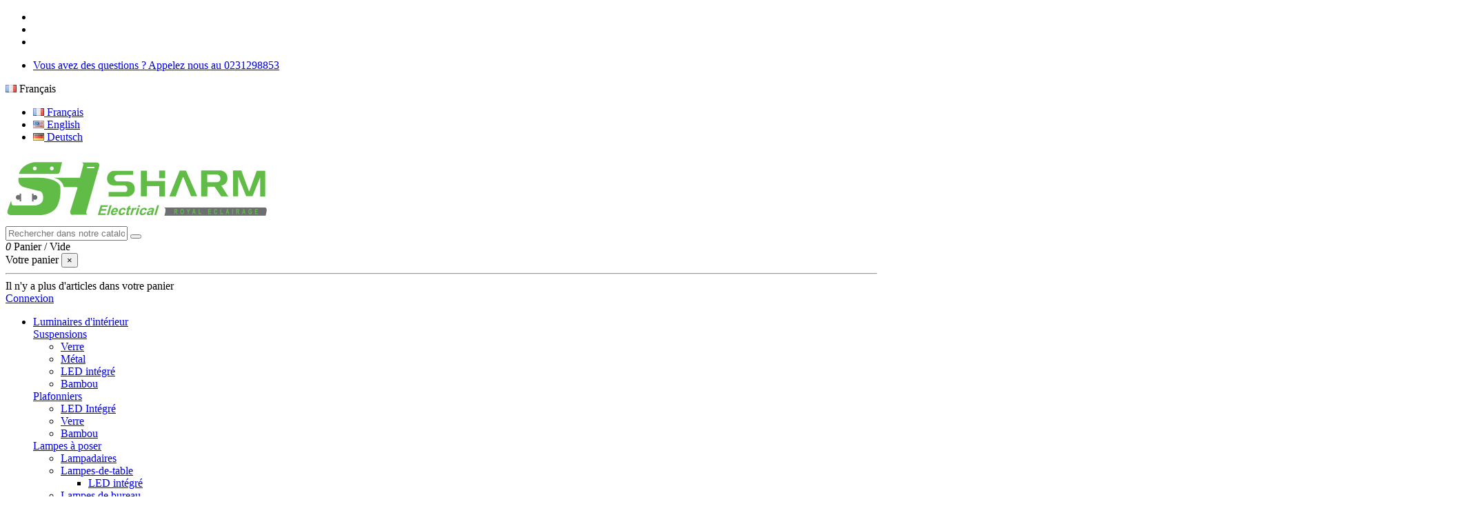

--- FILE ---
content_type: text/html; charset=utf-8
request_url: https://www.royaleclairage.fr/fr/led-integre/1365-1906-suspension-roman.html
body_size: 22925
content:
<!doctype html>
<html lang="fr">

<head>
    
        
  <meta charset="utf-8">


  <meta http-equiv="x-ua-compatible" content="ie=edge">



    <link rel="canonical" href="https://www.royaleclairage.fr/fr/led-integre/1365-suspension-roman.html">

  <title>Suspension - Roman - Argenté - Or - Noir - Aluminium</title>
  <meta name="description" content="La suspension LED convainc par son design particulier et attire tous les regards. La combinaison d’un baldaquin argenté et du corps incurvé du luminaire confère au plafonnier un certain charme.">
  <meta name="keywords" content="">
    
    

   



    <meta property="og:type" content="product">
    <meta property="og:url" content="https://www.royaleclairage.fr/fr/led-integre/1365-1906-suspension-roman.html">
    <meta property="og:title" content="Suspension - Roman - Argenté - Or - Noir - Aluminium">
    <meta property="og:site_name" content="ROYAL ECLAIRAGE">
    <meta property="og:description" content="La suspension LED convainc par son design particulier et attire tous les regards. La combinaison d’un baldaquin argenté et du corps incurvé du luminaire confère au plafonnier un certain charme.">
    <meta property="og:image" content="https://www.royaleclairage.fr/2307-thickbox_default/suspension-roman.jpg">







  


    <link rel="alternate" hreflang="fr" href="https://www.royaleclairage.fr/fr/led-integre/1365-suspension-roman.html" />
    <link rel="alternate" hreflang="en" href="https://www.royaleclairage.fr/en/led-integre/1365-suspension-roman.html" />
    <link rel="alternate" hreflang="de" href="https://www.royaleclairage.fr/de/led-integre/1365-suspension-roman.html" />




      <meta name="viewport" content="width=device-width, initial-scale=1">
  




  <link rel="icon" type="image/vnd.microsoft.icon" href="/img/favicon.ico?1653995262">
  <link rel="shortcut icon" type="image/x-icon" href="/img/favicon.ico?1653995262">
    


      <link href="https://fonts.googleapis.com/css?family=Karla:400,700" rel="stylesheet">
    



    <link rel="stylesheet" href="https://www.royaleclairage.fr/themes/warehouse/assets/cache/theme-ea0293227.css" type="text/css" media="all">




  

  <script type="text/javascript">
        var elementorFrontendConfig = {"isEditMode":"","stretchedSectionContainer":"","is_rtl":""};
        var iqitTheme = {"rm_sticky":"0","rm_breakpoint":0,"op_preloader":"0","cart_style":"side","cart_confirmation":"modal","h_layout":"1","f_fixed":"","f_layout":"1","h_absolute":"0","h_sticky":"0","hw_width":"inherit","h_search_type":"full","pl_lazyload":true,"pl_infinity":true,"pl_rollover":false,"pl_crsl_autoplay":false,"pl_slider_ld":6,"pl_slider_d":4,"pl_slider_t":3,"pl_slider_p":2,"pp_thumbs":"leftd","pp_zoom":"modalzoom","pp_tabs":"section"};
        var iqitcountdown_days = "d.";
        var iqitfdc_from = 0;
        var iqitmegamenu = {"sticky":"false","containerSelector":"#wrapper > .container"};
        var iqitreviews = [];
        var prestashop = {"cart":{"products":[],"totals":{"total":{"type":"total","label":"Total","amount":0,"value":"0,00\u00a0\u20ac"},"total_including_tax":{"type":"total","label":"Total TTC","amount":0,"value":"0,00\u00a0\u20ac"},"total_excluding_tax":{"type":"total","label":"Total HT :","amount":0,"value":"0,00\u00a0\u20ac"}},"subtotals":{"products":{"type":"products","label":"Sous-total","amount":0,"value":"0,00\u00a0\u20ac"},"discounts":null,"shipping":{"type":"shipping","label":"Livraison","amount":0,"value":"gratuit"},"tax":null},"products_count":0,"summary_string":"0 articles","vouchers":{"allowed":1,"added":[]},"discounts":[],"minimalPurchase":0,"minimalPurchaseRequired":""},"currency":{"name":"euro","iso_code":"EUR","iso_code_num":"978","sign":"\u20ac"},"customer":{"lastname":null,"firstname":null,"email":null,"birthday":null,"newsletter":null,"newsletter_date_add":null,"optin":null,"website":null,"company":null,"siret":null,"ape":null,"is_logged":false,"gender":{"type":null,"name":null},"addresses":[]},"language":{"name":"Fran\u00e7ais (French)","iso_code":"fr","locale":"fr-FR","language_code":"fr","is_rtl":"0","date_format_lite":"d\/m\/Y","date_format_full":"d\/m\/Y H:i:s","id":1},"page":{"title":"","canonical":null,"meta":{"title":"Suspension - Roman - Argent\u00e9 - Or - Noir - Aluminium","description":"La suspension LED convainc par son design particulier et attire tous les regards. La combinaison d\u2019un baldaquin argent\u00e9 et du corps incurv\u00e9 du luminaire conf\u00e8re au plafonnier un certain charme.","keywords":"","robots":"index"},"page_name":"product","body_classes":{"lang-fr":true,"lang-rtl":false,"country-FR":true,"currency-EUR":true,"layout-full-width":true,"page-product":true,"tax-display-enabled":true,"product-id-1365":true,"product-Suspension - ROMAN 40W dimmable":true,"product-id-category-58":true,"product-id-manufacturer-0":true,"product-id-supplier-0":true,"product-available-for-order":true},"admin_notifications":[]},"shop":{"name":"ROYAL ECLAIRAGE","logo":"\/img\/royal-eclairage-logo-1506329955.jpg","stores_icon":"\/img\/logo_stores.png","favicon":"\/img\/favicon.ico"},"urls":{"base_url":"https:\/\/www.royaleclairage.fr\/","current_url":"https:\/\/www.royaleclairage.fr\/fr\/led-integre\/1365-1906-suspension-roman.html","shop_domain_url":"https:\/\/www.royaleclairage.fr","img_ps_url":"https:\/\/www.royaleclairage.fr\/img\/","img_cat_url":"https:\/\/www.royaleclairage.fr\/img\/c\/","img_lang_url":"https:\/\/www.royaleclairage.fr\/img\/l\/","img_prod_url":"https:\/\/www.royaleclairage.fr\/img\/p\/","img_manu_url":"https:\/\/www.royaleclairage.fr\/img\/m\/","img_sup_url":"https:\/\/www.royaleclairage.fr\/img\/su\/","img_ship_url":"https:\/\/www.royaleclairage.fr\/img\/s\/","img_store_url":"https:\/\/www.royaleclairage.fr\/img\/st\/","img_col_url":"https:\/\/www.royaleclairage.fr\/img\/co\/","img_url":"https:\/\/www.royaleclairage.fr\/themes\/warehouse\/assets\/img\/","css_url":"https:\/\/www.royaleclairage.fr\/themes\/warehouse\/assets\/css\/","js_url":"https:\/\/www.royaleclairage.fr\/themes\/warehouse\/assets\/js\/","pic_url":"https:\/\/www.royaleclairage.fr\/upload\/","pages":{"address":"https:\/\/www.royaleclairage.fr\/fr\/adresse","addresses":"https:\/\/www.royaleclairage.fr\/fr\/adresses","authentication":"https:\/\/www.royaleclairage.fr\/fr\/connexion","cart":"https:\/\/www.royaleclairage.fr\/fr\/panier","category":"https:\/\/www.royaleclairage.fr\/fr\/index.php?controller=category","cms":"https:\/\/www.royaleclairage.fr\/fr\/index.php?controller=cms","contact":"https:\/\/www.royaleclairage.fr\/fr\/nous-contacter","discount":"https:\/\/www.royaleclairage.fr\/fr\/reduction","guest_tracking":"https:\/\/www.royaleclairage.fr\/fr\/suivi-commande-invite","history":"https:\/\/www.royaleclairage.fr\/fr\/historique-commandes","identity":"https:\/\/www.royaleclairage.fr\/fr\/identite","index":"https:\/\/www.royaleclairage.fr\/fr\/","my_account":"https:\/\/www.royaleclairage.fr\/fr\/mon-compte","order_confirmation":"https:\/\/www.royaleclairage.fr\/fr\/confirmation-commande","order_detail":"https:\/\/www.royaleclairage.fr\/fr\/index.php?controller=order-detail","order_follow":"https:\/\/www.royaleclairage.fr\/fr\/suivi-commande","order":"https:\/\/www.royaleclairage.fr\/fr\/commande","order_return":"https:\/\/www.royaleclairage.fr\/fr\/index.php?controller=order-return","order_slip":"https:\/\/www.royaleclairage.fr\/fr\/avoirs","pagenotfound":"https:\/\/www.royaleclairage.fr\/fr\/page-introuvable","password":"https:\/\/www.royaleclairage.fr\/fr\/recuperation-mot-de-passe","pdf_invoice":"https:\/\/www.royaleclairage.fr\/fr\/index.php?controller=pdf-invoice","pdf_order_return":"https:\/\/www.royaleclairage.fr\/fr\/index.php?controller=pdf-order-return","pdf_order_slip":"https:\/\/www.royaleclairage.fr\/fr\/index.php?controller=pdf-order-slip","prices_drop":"https:\/\/www.royaleclairage.fr\/fr\/index.php?controller=prices-drop","product":"https:\/\/www.royaleclairage.fr\/fr\/index.php?controller=product","search":"https:\/\/www.royaleclairage.fr\/fr\/recherche","sitemap":"https:\/\/www.royaleclairage.fr\/fr\/plan-site","stores":"https:\/\/www.royaleclairage.fr\/fr\/magasins","supplier":"https:\/\/www.royaleclairage.fr\/fr\/fournisseur","register":"https:\/\/www.royaleclairage.fr\/fr\/connexion?create_account=1","order_login":"https:\/\/www.royaleclairage.fr\/fr\/commande?login=1"},"alternative_langs":{"fr":"https:\/\/www.royaleclairage.fr\/fr\/led-integre\/1365-suspension-roman.html","en-us":"https:\/\/www.royaleclairage.fr\/en\/led-integre\/1365-suspension-roman.html","de-de":"https:\/\/www.royaleclairage.fr\/de\/led-integre\/1365-suspension-roman.html"},"theme_assets":"\/themes\/warehouse\/assets\/","actions":{"logout":"https:\/\/www.royaleclairage.fr\/fr\/?mylogout="},"no_picture_image":{"bySize":{"small_default":{"url":"https:\/\/www.royaleclairage.fr\/img\/p\/fr-default-small_default.jpg","width":98,"height":127},"cart_default":{"url":"https:\/\/www.royaleclairage.fr\/img\/p\/fr-default-cart_default.jpg","width":125,"height":162},"home_default":{"url":"https:\/\/www.royaleclairage.fr\/img\/p\/fr-default-home_default.jpg","width":236,"height":305},"large_default":{"url":"https:\/\/www.royaleclairage.fr\/img\/p\/fr-default-large_default.jpg","width":381,"height":492},"medium_default":{"url":"https:\/\/www.royaleclairage.fr\/img\/p\/fr-default-medium_default.jpg","width":452,"height":584},"thickbox_default":{"url":"https:\/\/www.royaleclairage.fr\/img\/p\/fr-default-thickbox_default.jpg","width":1100,"height":1422}},"small":{"url":"https:\/\/www.royaleclairage.fr\/img\/p\/fr-default-small_default.jpg","width":98,"height":127},"medium":{"url":"https:\/\/www.royaleclairage.fr\/img\/p\/fr-default-large_default.jpg","width":381,"height":492},"large":{"url":"https:\/\/www.royaleclairage.fr\/img\/p\/fr-default-thickbox_default.jpg","width":1100,"height":1422},"legend":""}},"configuration":{"display_taxes_label":true,"is_catalog":false,"show_prices":true,"opt_in":{"partner":true},"quantity_discount":{"type":"discount","label":"Remise"},"voucher_enabled":1,"return_enabled":0},"field_required":[],"breadcrumb":{"links":[{"title":"Accueil","url":"https:\/\/www.royaleclairage.fr\/fr\/"},{"title":"Luminaires d'int\u00e9rieur","url":"https:\/\/www.royaleclairage.fr\/fr\/124-luminaires-d-interieur"},{"title":"Suspensions","url":"https:\/\/www.royaleclairage.fr\/fr\/47-suspensions"},{"title":"LED int\u00e9gr\u00e9","url":"https:\/\/www.royaleclairage.fr\/fr\/58-led-integre"},{"title":"Suspension - ROMAN 40W dimmable","url":"https:\/\/www.royaleclairage.fr\/fr\/led-integre\/1365-1906-suspension-roman.html#\/choisissez_la_couleur-noir"}],"count":5},"link":{"protocol_link":"https:\/\/","protocol_content":"https:\/\/"},"time":1763137144,"static_token":"660337098c3dc62570a082cf8b0583a7","token":"d84b272773cd4d2f430540f987c03388"};
      </script>



  
<script type="text/javascript">
	(window.gaDevIds=window.gaDevIds||[]).push('d6YPbH');
	(function(i,s,o,g,r,a,m){i['GoogleAnalyticsObject']=r;i[r]=i[r]||function(){
	(i[r].q=i[r].q||[]).push(arguments)},i[r].l=1*new Date();a=s.createElement(o),
	m=s.getElementsByTagName(o)[0];a.async=1;a.src=g;m.parentNode.insertBefore(a,m)
	})(window,document,'script','https://www.google-analytics.com/analytics.js','ga');

            ga('create', 'UA-102217372-1', 'auto');
                
    ga('require', 'ec');
</script>

<script>
  const bxTranslation = {"error":{"carrierNotFound":"Impossible de trouver le transporteur","couldNotSelectPoint":"An error occurred during parcel point selection"},"text":{"openingHours":"Horaires d'ouverture","chooseParcelPoint":"Choisir ce point relais","closeMap":"Fermer la carte","closedLabel":"Ferm\u00e9      "},"day":{"MONDAY":"lundi","TUESDAY":"mardi","WEDNESDAY":"mercredi","THURSDAY":"jeudi","FRIDAY":"vendredi","SATURDAY":"samedi","SUNDAY":"dimanche"}};
  const bxMapUrl = "https://maps.boxtal.com/styles/boxtal/style.json?access_token=eyJhbGciOiJSUzI1NiIsInR5cCI6IkpXVCJ9.[base64].[base64]";
  const bxMapLogoImageUrl = "https://resource.boxtal.com/images/boxtal-maps.svg";
  const bxMapLogoHrefUrl = "https://www.boxtal.com";
  const bxAjaxUrl = "https://www.royaleclairage.fr/fr/module/boxtalconnect/ajax";
  const bxToken = "660337098c3dc62570a082cf8b0583a7";
</script>





    
    <meta property="product:pretax_price:amount" content="435.65">
    <meta property="product:pretax_price:currency" content="EUR">
    <meta property="product:price:amount" content="522.78">
    <meta property="product:price:currency" content="EUR">
            <meta property="product:weight:value" content="3.000000">
        <meta property="product:weight:units" content="kg">
    
    

    </head>

<body id="product" class="lang-fr country-fr currency-eur layout-full-width page-product tax-display-enabled product-id-1365 product-suspension-roman-40w-dimmable product-id-category-58 product-id-manufacturer-0 product-id-supplier-0 product-available-for-order body-desktop-header-style-w-1">


    


<main id="main-page-content"  >
    
            

    <header id="header" class="desktop-header-style-w-1">
        
            
  <div class="header-banner">
    
  </div>




            <nav class="header-nav">
        <div class="container">
    
        <div class="row justify-content-between">
            <div class="col col-auto col-md left-nav">
                 <div class="d-inline-block"> 

<ul class="social-links _topbar">
  <li class="facebook"><a href="https://www.facebook.com/royaleclairage.caen/?hc_ref=ARQS2_0-5kX2f9ApX-V_AW_OEBtpN6U5YilWg6KKvcaH6ymkHoSf1QM59QH-OfAZyNI" target="_blank"><i class="fa fa-facebook" aria-hidden="true"></i></a></li>    <li class="instagram"><a href="https://www.instagram.com/royal_eclairage/" target="_blank"><i class="fa fa-instagram" aria-hidden="true"></i></a></li>    <li class="pinterest"><a href="https://www.pinterest.fr/royaleclairage/?autologin=true" target="_blank"><i class="fa fa-pinterest-p" aria-hidden="true"></i></a></li>      </ul>

 </div>                             <div class="block-iqitlinksmanager block-iqitlinksmanager-4 block-links-inline d-inline-block">
            <ul>
                                                            <li>
                            <a
                                    href="#"
                                                                >
                                Vous avez des questions ? Appelez nous au 0231298853
                            </a>
                        </li>
                                                </ul>
        </div>
    
            </div>
            <div class="col col-auto center-nav text-center">
                
             </div>
            <div class="col col-auto col-md right-nav text-right">
                

<div id="language_selector" class="d-inline-block">
    <div class="language-selector-wrapper d-inline-block">
        <div class="language-selector dropdown js-dropdown">
            <a class="expand-more" data-toggle="dropdown"><img src="https://www.royaleclairage.fr/img/l/1.jpg" alt="Français" class="img-fluid lang-flag" /> Français <i class="fa fa-angle-down" aria-hidden="true"></i></a>
            <div class="dropdown-menu">
                <ul>
                                            <li  class="current" >
                            <a href="https://www.royaleclairage.fr/fr/led-integre/1365-suspension-roman.html" rel="alternate" hreflang="fr"
                               class="dropdown-item"><img src="https://www.royaleclairage.fr/img/l/1.jpg" alt="Français" class="img-fluid lang-flag"  /> Français</a>
                        </li>
                                            <li >
                            <a href="https://www.royaleclairage.fr/en/led-integre/1365-suspension-roman.html" rel="alternate" hreflang="en"
                               class="dropdown-item"><img src="https://www.royaleclairage.fr/img/l/3.jpg" alt="English" class="img-fluid lang-flag"  /> English</a>
                        </li>
                                            <li >
                            <a href="https://www.royaleclairage.fr/de/led-integre/1365-suspension-roman.html" rel="alternate" hreflang="de"
                               class="dropdown-item"><img src="https://www.royaleclairage.fr/img/l/4.jpg" alt="Deutsch" class="img-fluid lang-flag"  /> Deutsch</a>
                        </li>
                                    </ul>
            </div>
        </div>
    </div>
</div>

             </div>
        </div>

                        </div>
            </nav>
        



<div id="desktop-header" class="desktop-header-style-1">
            
<div class="header-top">
    <div id="desktop-header-container" class="container">
        <div class="row align-items-center">
                            <div class="col col-auto col-header-left">
                    <div id="desktop_logo">
                        <a href="https://www.royaleclairage.fr/">
                            <img class="logo img-fluid"
                                 src="/img/royal-eclairage-logo-1506329955.jpg"                                  alt="ROYAL ECLAIRAGE">
                        </a>
                    </div>
                    
                </div>
                <div class="col col-header-center">
                                        <!-- Block search module TOP -->

<!-- Block search module TOP -->
<div id="search_widget" class="search-widget" data-search-controller-url="//www.royaleclairage.fr/fr/recherche?order=product.position.desc">
    <form method="get" action="//www.royaleclairage.fr/fr/recherche?order=product.position.desc">
        <input type="hidden" name="controller" value="search">
        <div class="input-group">
            <input type="hidden" name="order" value="product.position.desc" />
            <input type="text" name="s" value="" data-all-text="Afficher tous les résultats"
                   placeholder="Rechercher dans notre catalogue" class="form-control form-search-control" />
            <button type="submit" class="search-btn">
                <i class="fa fa-search"></i>
            </button>
        </div>
    </form>
</div>
<!-- /Block search module TOP -->

<!-- /Block search module TOP -->


                    
                </div>
                        <div class="col col-auto col-header-right text-right">
                                    
                                            <div id="ps-shoppingcart-wrapper">
    <div id="ps-shoppingcart"
         class="header-cart-default ps-shoppingcart side-cart">
         <div id="blockcart" class="blockcart cart-preview"
         data-refresh-url="//www.royaleclairage.fr/fr/module/ps_shoppingcart/ajax">
        <a id="cart-toogle" class="cart-toogle header-btn header-cart-btn" data-toggle="dropdown">
            <i class="fa fa-shopping-bag fa-fw icon" aria-hidden="true"><span class="cart-products-count-btn">0</span></i>
            <span class="info-wrapper">
            <span class="title">Panier</span>
            <span class="cart-toggle-details">
            <span class="text-faded cart-separator"> / </span>
                            Vide
                        </span>
            </span>
        </a>
        <div id="_desktop_blockcart-content">
    <div id="blockcart-content" class="blockcart-content">
        <div class="cart-title">
            <span class="modal-title">Votre panier</span>
            <button type="button" id="js-cart-close" class="close">
                <span>×</span>
            </button>
            <hr>
        </div>
                    <span class="no-items">Il n'y a plus d'articles dans votre panier</span>
            </div>
</div> </div>




    </div>
</div>

                                        
                                
                <div id="user_info">
            <a
                href="https://www.royaleclairage.fr/fr/mon-compte"
                title="Identifiez-vous"
                rel="nofollow"
        ><i class="fa fa-user" aria-hidden="true"></i>
            <span>Connexion</span>
        </a>
    </div>

                
                
            </div>
            <div class="col-12">
                <div class="row">
                    

<div class="menu js-top-menu position-static hidden-sm-down" id="_desktop_top_menu">
    
    
    <div class="clearfix"></div>
</div>

                </div>
            </div>
        </div>
    </div>
</div>
<div class="container iqit-megamenu-container">	<div id="iqitmegamenu-wrapper" class="iqitmegamenu-wrapper iqitmegamenu-all">
		<div class="container container-iqitmegamenu">
		<div id="iqitmegamenu-horizontal" class="iqitmegamenu  clearfix" role="navigation">

								
				<nav id="cbp-hrmenu" class="cbp-hrmenu cbp-horizontal cbp-hrsub-narrow">
					<ul>
												<li id="cbp-hrmenu-tab-17" class="cbp-hrmenu-tab cbp-hrmenu-tab-17  cbp-has-submeu">
	<a href="https://www.royaleclairage.fr/fr/124-luminaires-d-interieur" class="nav-link" >

								<span class="cbp-tab-title">
								Luminaires d'intérieur <i class="fa fa-angle-down cbp-submenu-aindicator"></i></span>
														</a>
														<div class="cbp-hrsub col-12">
								<div class="cbp-hrsub-inner">
									<div class="container iqitmegamenu-submenu-container">
									
																																	




<div class="row menu_row menu-element  first_rows menu-element-id-1">
                

                                                




    <div class="col-2 cbp-menu-column cbp-menu-element menu-element-id-4 ">
        <div class="cbp-menu-column-inner">
                        
                
                
                    
                                                    <div class="row cbp-categories-row">
                                                                                                            <div class="col-12">
                                            <div class="cbp-category-link-w"><a href="https://www.royaleclairage.fr/fr/47-suspensions"
                                                                                class="cbp-column-title nav-link cbp-category-title">Suspensions</a>
                                                                                                                                                    
    <ul class="cbp-links cbp-category-tree"><li ><div class="cbp-category-link-w"><a href="https://www.royaleclairage.fr/fr/53-verre">Verre</a></div></li><li ><div class="cbp-category-link-w"><a href="https://www.royaleclairage.fr/fr/56-metal">Métal</a></div></li><li ><div class="cbp-category-link-w"><a href="https://www.royaleclairage.fr/fr/58-led-integre">LED intégré</a></div></li><li ><div class="cbp-category-link-w"><a href="https://www.royaleclairage.fr/fr/133-bambou">Bambou</a></div></li></ul>

                                                                                            </div>
                                        </div>
                                                                                                </div>
                                            
                
            

            
            </div>    </div>
                                    




    <div class="col-2 cbp-menu-column cbp-menu-element menu-element-id-2 ">
        <div class="cbp-menu-column-inner">
                        
                
                
                    
                                                    <div class="row cbp-categories-row">
                                                                                                            <div class="col-12">
                                            <div class="cbp-category-link-w"><a href="https://www.royaleclairage.fr/fr/50-plafonniers"
                                                                                class="cbp-column-title nav-link cbp-category-title">Plafonniers</a>
                                                                                                                                                    
    <ul class="cbp-links cbp-category-tree"><li ><div class="cbp-category-link-w"><a href="https://www.royaleclairage.fr/fr/86-led-integre">LED Intégré</a></div></li><li ><div class="cbp-category-link-w"><a href="https://www.royaleclairage.fr/fr/87-verre">Verre</a></div></li><li ><div class="cbp-category-link-w"><a href="https://www.royaleclairage.fr/fr/134-bambou">Bambou</a></div></li></ul>

                                                                                            </div>
                                        </div>
                                                                                                </div>
                                            
                
            

            
            </div>    </div>
                                    




    <div class="col-2 cbp-menu-column cbp-menu-element menu-element-id-8 ">
        <div class="cbp-menu-column-inner">
                        
                
                
                    
                                                    <div class="row cbp-categories-row">
                                                                                                            <div class="col-12">
                                            <div class="cbp-category-link-w"><a href="https://www.royaleclairage.fr/fr/48-lampes-a-poser"
                                                                                class="cbp-column-title nav-link cbp-category-title">Lampes à poser</a>
                                                                                                                                                    
    <ul class="cbp-links cbp-category-tree"><li ><div class="cbp-category-link-w"><a href="https://www.royaleclairage.fr/fr/64-lampadaires">Lampadaires</a></div></li><li  class="cbp-hrsub-haslevel2" ><div class="cbp-category-link-w"><a href="https://www.royaleclairage.fr/fr/65-lampes-de-table">Lampes-de-table</a>
    <ul class="cbp-hrsub-level2"><li ><div class="cbp-category-link-w"><a href="https://www.royaleclairage.fr/fr/103-led-integre">LED intégré</a></div></li></ul>
</div></li><li ><div class="cbp-category-link-w"><a href="https://www.royaleclairage.fr/fr/66-lampes-de-bureau">Lampes de bureau</a></div></li></ul>

                                                                                            </div>
                                        </div>
                                                                                                </div>
                                            
                
            

            
            </div>    </div>
                                    




    <div class="col-2 cbp-menu-column cbp-menu-element menu-element-id-10 ">
        <div class="cbp-menu-column-inner">
                        
                
                
                    
                                                    <div class="row cbp-categories-row">
                                                                                                            <div class="col-12">
                                            <div class="cbp-category-link-w"><a href="https://www.royaleclairage.fr/fr/49-appliques-murales"
                                                                                class="cbp-column-title nav-link cbp-category-title">Appliques Murales</a>
                                                                                                                                                    
    <ul class="cbp-links cbp-category-tree"><li ><div class="cbp-category-link-w"><a href="https://www.royaleclairage.fr/fr/89-led-integre">LED intégré</a></div></li><li ><div class="cbp-category-link-w"><a href="https://www.royaleclairage.fr/fr/129-laiton-et-dorees">Laiton et dorées</a></div></li><li ><div class="cbp-category-link-w"><a href="https://www.royaleclairage.fr/fr/136-bambou">Bambou</a></div></li></ul>

                                                                                            </div>
                                        </div>
                                                                                                </div>
                                            
                
            

            
            </div>    </div>
                                    




    <div class="col-2 cbp-menu-column cbp-menu-element menu-element-id-11 ">
        <div class="cbp-menu-column-inner">
                        
                
                
                    
                                                    <div class="row cbp-categories-row">
                                                                                                                                </div>
                                            
                
            

            
            </div>    </div>
                                    




    <div class="col-2 cbp-menu-column cbp-menu-element menu-element-id-5 cbp-empty-column">
        <div class="cbp-menu-column-inner">
                        
                
                
            

            
            </div>    </div>
                                    




    <div class="col-2 cbp-menu-column cbp-menu-element menu-element-id-12 ">
        <div class="cbp-menu-column-inner">
                        
                
                
                                            <a href="https://www.royaleclairage.fr/fr/47-suspensions">                        <img src="/img/cms/9.png" class="img-fluid cbp-banner-image"
                                                              width="1037" height="1181" />
                        </a>                    
                
            

            
            </div>    </div>
                                    




    <div class="col-2 cbp-menu-column cbp-menu-element menu-element-id-13 ">
        <div class="cbp-menu-column-inner">
                        
                
                
                                            <a href="https://www.royaleclairage.fr/fr/50-plafonniers">                        <img src="/img/cms/Environnement Plafonnier LED 60681C.jpg" class="img-fluid cbp-banner-image"
                                                              width="1013" height="1149" />
                        </a>                    
                
            

            
            </div>    </div>
                                    




    <div class="col-2 cbp-menu-column cbp-menu-element menu-element-id-14 ">
        <div class="cbp-menu-column-inner">
                        
                
                
                                            <a href="https://www.royaleclairage.fr/fr/48-lampes-a-poser">                        <img src="/img/cms/25.JPG" class="img-fluid cbp-banner-image"
                                                              width="326" height="384" />
                        </a>                    
                
            

            
            </div>    </div>
                                    




    <div class="col-2 cbp-menu-column cbp-menu-element menu-element-id-15 ">
        <div class="cbp-menu-column-inner">
                        
                
                
                                            <a href="https://www.royaleclairage.fr/fr/49-appliques-murales">                        <img src="/img/cms/47.png" class="img-fluid cbp-banner-image"
                                                              width="972" height="1120" />
                        </a>                    
                
            

            
            </div>    </div>
                                    




    <div class="col-2 cbp-menu-column cbp-menu-element menu-element-id-16 ">
        <div class="cbp-menu-column-inner">
                        
                
                
                                            <a href="https://www.royaleclairage.fr/fr/84-lustres">                        <img src="/img/cms/6.JPG" class="img-fluid cbp-banner-image"
                                                              width="749" height="820" />
                        </a>                    
                
            

            
            </div>    </div>
                            
                </div>
																					
																			</div>
								</div>
							</div>
													</li>
												<li id="cbp-hrmenu-tab-14" class="cbp-hrmenu-tab cbp-hrmenu-tab-14 ">
	<a href="https://www.royaleclairage.fr/fr/110-luminaires-d-exterieur" class="nav-link" >

								<span class="cbp-tab-title">
								Luminaires d'extérieur</span>
														</a>
													</li>
												<li id="cbp-hrmenu-tab-18" class="cbp-hrmenu-tab cbp-hrmenu-tab-18  cbp-has-submeu">
	<a href="https://www.royaleclairage.fr/fr/125-encastrables" class="nav-link" >

								<span class="cbp-tab-title">
								Encastrables <i class="fa fa-angle-down cbp-submenu-aindicator"></i></span>
														</a>
														<div class="cbp-hrsub col-8">
								<div class="cbp-hrsub-inner">
									<div class="container iqitmegamenu-submenu-container">
									
																																	




<div class="row menu_row menu-element  first_rows menu-element-id-1">
                

                                                




    <div class="col-4 cbp-menu-column cbp-menu-element menu-element-id-2 ">
        <div class="cbp-menu-column-inner">
                        
                
                
                    
                                                    <div class="row cbp-categories-row">
                                                                                                                                </div>
                                            
                
            

            
            </div>    </div>
                                    




    <div class="col-4 cbp-menu-column cbp-menu-element menu-element-id-3 ">
        <div class="cbp-menu-column-inner">
                        
                
                
                    
                                                    <div class="row cbp-categories-row">
                                                                                                            <div class="col-12">
                                            <div class="cbp-category-link-w"><a href="https://www.royaleclairage.fr/fr/46-panneaux-led"
                                                                                class="cbp-column-title nav-link cbp-category-title">Panneaux LED</a>
                                                                                                                                                    
    <ul class="cbp-links cbp-category-tree"><li ><div class="cbp-category-link-w"><a href="https://www.royaleclairage.fr/fr/71-panneaux-led">Panneaux LED</a></div></li></ul>

                                                                                            </div>
                                        </div>
                                                                                                </div>
                                            
                
            

            
            </div>    </div>
                                    




    <div class="col-4 cbp-menu-column cbp-menu-element menu-element-id-4 ">
        <div class="cbp-menu-column-inner">
                        
                
                
                    
                                                    <div class="row cbp-categories-row">
                                                                                                            <div class="col-12">
                                            <div class="cbp-category-link-w"><a href="https://www.royaleclairage.fr/fr/107-downlight"
                                                                                class="cbp-column-title nav-link cbp-category-title">Downlight</a>
                                                                                                                                                    
    <ul class="cbp-links cbp-category-tree"><li ><div class="cbp-category-link-w"><a href="https://www.royaleclairage.fr/fr/72-downlight-led">Downlight LED</a></div></li></ul>

                                                                                            </div>
                                        </div>
                                                                                                </div>
                                            
                
            

            
            </div>    </div>
                                    




    <div class="col-4 cbp-menu-column cbp-menu-element menu-element-id-5 ">
        <div class="cbp-menu-column-inner">
                        
                
                
                                            <a href="https://www.royaleclairage.fr/fr/43-spots">                        <img src="/img/cms/luminaire salle de bain - royal eclairage sharm.jpg" class="img-fluid cbp-banner-image"
                                                              width="2081" height="1541" />
                        </a>                    
                
            

            
            </div>    </div>
                                    




    <div class="col-4 cbp-menu-column cbp-menu-element menu-element-id-6 ">
        <div class="cbp-menu-column-inner">
                        
                
                
                                            <a href="https://www.royaleclairage.fr/fr/46-panneaux-led">                        <img src="/img/cms/collection-eclairage-professionnel.jpg" class="img-fluid cbp-banner-image"
                                                              width="940" height="600" />
                        </a>                    
                
            

            
            </div>    </div>
                                    




    <div class="col-4 cbp-menu-column cbp-menu-element menu-element-id-7 ">
        <div class="cbp-menu-column-inner">
                        
                
                
                                            <a href="https://www.royaleclairage.fr/fr/107-downlight">                        <img src="/img/cms/Présentation.PNG" class="img-fluid cbp-banner-image"
                                                              width="540" height="271" />
                        </a>                    
                
            

            
            </div>    </div>
                            
                </div>
																					
																			</div>
								</div>
							</div>
													</li>
												<li id="cbp-hrmenu-tab-15" class="cbp-hrmenu-tab cbp-hrmenu-tab-15  cbp-has-submeu">
	<a href="https://www.royaleclairage.fr/fr/-" class="nav-link" >

								<span class="cbp-tab-title">
								Luminaires Enfants <i class="fa fa-angle-down cbp-submenu-aindicator"></i></span>
														</a>
														<div class="cbp-hrsub col-3">
								<div class="cbp-hrsub-inner">
									<div class="container iqitmegamenu-submenu-container">
									
																																	




<div class="row menu_row menu-element  first_rows menu-element-id-1">
                

                                                




    <div class="col-12 cbp-menu-column cbp-menu-element menu-element-id-3 ">
        <div class="cbp-menu-column-inner">
                        
                
                
                                            <ul class="cbp-links cbp-valinks">
                                                                                                                                                                                                                                                                                                                                                                </ul>
                    
                
            

            
            </div>    </div>
                            
                </div>
																					
																			</div>
								</div>
							</div>
													</li>
												<li id="cbp-hrmenu-tab-11" class="cbp-hrmenu-tab cbp-hrmenu-tab-11  cbp-has-submeu">
	<a href="https://www.royaleclairage.fr/fr/61-ampoules" class="nav-link" >

								<span class="cbp-tab-title">
								Ampoules <i class="fa fa-angle-down cbp-submenu-aindicator"></i></span>
														</a>
														<div class="cbp-hrsub col-4">
								<div class="cbp-hrsub-inner">
									<div class="container iqitmegamenu-submenu-container">
									
																																	




<div class="row menu_row menu-element  first_rows menu-element-id-1">
                

                                                




    <div class="col-12 cbp-menu-column cbp-menu-element menu-element-id-2 ">
        <div class="cbp-menu-column-inner">
                        
                
                
                                            <ul class="cbp-links cbp-valinks">
                                                                                                <li><a href="https://www.royaleclairage.fr/fr/61-ampoules"
                                           >Ampoules</a>
                                    </li>
                                                                                                                                <li><a href="https://www.royaleclairage.fr/fr/77-ampoules-led-e14"
                                           >Ampoules LED E14</a>
                                    </li>
                                                                                                                                <li><a href="https://www.royaleclairage.fr/fr/78-ampoules-led-e27"
                                           >Ampoules LED E27</a>
                                    </li>
                                                                                                                                <li><a href="https://www.royaleclairage.fr/fr/79-ampoules-led-gu10"
                                           >Ampoules LED GU10</a>
                                    </li>
                                                                                                                                <li><a href="https://www.royaleclairage.fr/fr/80-ampoules-led-g4"
                                           >Ampoules LED G4</a>
                                    </li>
                                                                                                                                <li><a href="https://www.royaleclairage.fr/fr/81-ampoules-led-g9"
                                           >Ampoules LED G9</a>
                                    </li>
                                                                                    </ul>
                    
                
            

            
            </div>    </div>
                            
                </div>
																					
																			</div>
								</div>
							</div>
													</li>
												<li id="cbp-hrmenu-tab-12" class="cbp-hrmenu-tab cbp-hrmenu-tab-12  cbp-has-submeu">
	<a href="https://www.royaleclairage.fr/fr/-" class="nav-link" >

								<span class="cbp-tab-title">
								Ruban LED <i class="fa fa-angle-down cbp-submenu-aindicator"></i></span>
														</a>
														<div class="cbp-hrsub col-4">
								<div class="cbp-hrsub-inner">
									<div class="container iqitmegamenu-submenu-container">
									
																																	




<div class="row menu_row menu-element  first_rows menu-element-id-1">
                

                                                




    <div class="col-12 cbp-menu-column cbp-menu-element menu-element-id-2 ">
        <div class="cbp-menu-column-inner">
                        
                
                
                                            <ul class="cbp-links cbp-valinks">
                                                                                                                                                                                                                                                                                                                                                                                                                                                                                                                                                    </ul>
                    
                
            

            
            </div>    </div>
                            
                </div>
																					
																			</div>
								</div>
							</div>
													</li>
												<li id="cbp-hrmenu-tab-13" class="cbp-hrmenu-tab cbp-hrmenu-tab-13 ">
	<a href="https://www.royaleclairage.fr/fr/-" class="nav-link" >

								<span class="cbp-tab-title">
								Miroirs</span>
														</a>
													</li>
												<li id="cbp-hrmenu-tab-16" class="cbp-hrmenu-tab cbp-hrmenu-tab-16 ">
	<a href="https://www.royaleclairage.fr/fr/-" class="nav-link" >

								<span class="cbp-tab-title">
								Bonnes Affaires <i class="fa fa-angle-down cbp-submenu-aindicator"></i></span>
														</a>
													</li>
											</ul>
				</nav>
		</div>
		</div>
		<div id="sticky-cart-wrapper"></div>
	</div>

<div id="_desktop_iqitmegamenu-mobile">
	<ul id="iqitmegamenu-mobile">
		



	
	<li><span class="mm-expand"><i class="fa fa-angle-down expand-icon" aria-hidden="true"></i><i class="fa fa-angle-up close-icon" aria-hidden="true"></i></span><a href="https://www.royaleclairage.fr/fr/124-luminaires-d-interieur">Luminaires d&#039;intérieur</a>
	<ul><li><span class="mm-expand"><i class="fa fa-angle-down expand-icon" aria-hidden="true"></i><i class="fa fa-angle-up close-icon" aria-hidden="true"></i></span><a href="https://www.royaleclairage.fr/fr/47-suspensions">Suspensions</a>
	<ul><li><a href="https://www.royaleclairage.fr/fr/53-verre">Verre</a></li><li><a href="https://www.royaleclairage.fr/fr/56-metal">Métal</a></li><li><a href="https://www.royaleclairage.fr/fr/58-led-integre">LED intégré</a></li><li><a href="https://www.royaleclairage.fr/fr/133-bambou">Bambou</a></li></ul></li><li><span class="mm-expand"><i class="fa fa-angle-down expand-icon" aria-hidden="true"></i><i class="fa fa-angle-up close-icon" aria-hidden="true"></i></span><a href="https://www.royaleclairage.fr/fr/50-plafonniers">Plafonniers</a>
	<ul><li><a href="https://www.royaleclairage.fr/fr/86-led-integre">LED Intégré</a></li><li><a href="https://www.royaleclairage.fr/fr/87-verre">Verre</a></li><li><a href="https://www.royaleclairage.fr/fr/134-bambou">Bambou</a></li></ul></li><li><span class="mm-expand"><i class="fa fa-angle-down expand-icon" aria-hidden="true"></i><i class="fa fa-angle-up close-icon" aria-hidden="true"></i></span><a href="https://www.royaleclairage.fr/fr/48-lampes-a-poser">Lampes à poser</a>
	<ul><li><a href="https://www.royaleclairage.fr/fr/64-lampadaires">Lampadaires</a></li><li><a href="https://www.royaleclairage.fr/fr/65-lampes-de-table">Lampes-de-table</a></li><li><a href="https://www.royaleclairage.fr/fr/66-lampes-de-bureau">Lampes de bureau</a></li></ul></li><li><span class="mm-expand"><i class="fa fa-angle-down expand-icon" aria-hidden="true"></i><i class="fa fa-angle-up close-icon" aria-hidden="true"></i></span><a href="https://www.royaleclairage.fr/fr/49-appliques-murales">Appliques Murales</a>
	<ul><li><a href="https://www.royaleclairage.fr/fr/89-led-integre">LED intégré</a></li><li><a href="https://www.royaleclairage.fr/fr/129-laiton-et-dorees">Laiton et dorées</a></li><li><a href="https://www.royaleclairage.fr/fr/136-bambou">Bambou</a></li></ul></li><li><span class="mm-expand"><i class="fa fa-angle-down expand-icon" aria-hidden="true"></i><i class="fa fa-angle-up close-icon" aria-hidden="true"></i></span><a href="https://www.royaleclairage.fr/fr/130-salle-de-bain">Salle de Bain</a>
	<ul><li><a href="https://www.royaleclairage.fr/fr/131-applique">Applique</a></li><li><a href="https://www.royaleclairage.fr/fr/132-plafonnier">Plafonnier</a></li></ul></li></ul></li><li><a href="https://www.royaleclairage.fr/fr/110-luminaires-d-exterieur">Luminaires d&#039;extérieur</a></li><li><span class="mm-expand"><i class="fa fa-angle-down expand-icon" aria-hidden="true"></i><i class="fa fa-angle-up close-icon" aria-hidden="true"></i></span><a href="https://www.royaleclairage.fr/fr/125-encastrables">Encastrables</a>
	<ul><li><span class="mm-expand"><i class="fa fa-angle-down expand-icon" aria-hidden="true"></i><i class="fa fa-angle-up close-icon" aria-hidden="true"></i></span><a href="https://www.royaleclairage.fr/fr/43-spots">Spots</a>
	<ul><li><a href="https://www.royaleclairage.fr/fr/67-spots-led-integre">Spots LED intégré</a></li><li><a href="https://www.royaleclairage.fr/fr/68-spots-decoratifs">Spots décoratifs</a></li><li><a href="https://www.royaleclairage.fr/fr/69-spots-decoratifs-avec-strass">Spots décoratifs avec strass </a></li><li><a href="https://www.royaleclairage.fr/fr/70-spots-sur-rail">Spots sur rail</a></li><li><a href="https://www.royaleclairage.fr/fr/82-accessoires-spots-sur-rail">Accessoires spots sur rail</a></li><li><a href="https://www.royaleclairage.fr/fr/83-ampoules-gu10">Ampoules GU10</a></li></ul></li><li><span class="mm-expand"><i class="fa fa-angle-down expand-icon" aria-hidden="true"></i><i class="fa fa-angle-up close-icon" aria-hidden="true"></i></span><a href="https://www.royaleclairage.fr/fr/46-panneaux-led">Panneaux LED</a>
	<ul><li><a href="https://www.royaleclairage.fr/fr/71-panneaux-led">Panneaux LED</a></li></ul></li><li><span class="mm-expand"><i class="fa fa-angle-down expand-icon" aria-hidden="true"></i><i class="fa fa-angle-up close-icon" aria-hidden="true"></i></span><a href="https://www.royaleclairage.fr/fr/107-downlight">Downlight</a>
	<ul><li><a href="https://www.royaleclairage.fr/fr/72-downlight-led">Downlight LED</a></li></ul></li></ul></li><li><span class="mm-expand"><i class="fa fa-angle-down expand-icon" aria-hidden="true"></i><i class="fa fa-angle-up close-icon" aria-hidden="true"></i></span><a href="https://www.royaleclairage.fr/fr/61-ampoules">Ampoules</a>
	<ul><li><a href="https://www.royaleclairage.fr/fr/77-ampoules-led-e14">Ampoules LED E14</a></li><li><a href="https://www.royaleclairage.fr/fr/78-ampoules-led-e27">Ampoules LED E27</a></li><li><a href="https://www.royaleclairage.fr/fr/79-ampoules-led-gu10">Ampoules LED GU10</a></li><li><a href="https://www.royaleclairage.fr/fr/80-ampoules-led-g4">Ampoules LED G4</a></li><li><a href="https://www.royaleclairage.fr/fr/81-ampoules-led-g9">Ampoules LED G9</a></li></ul></li>
	</ul>
</div>
</div>


    </div>



    <div id="mobile-header" class="mobile-header-style-3">
                    <div class="container">
    <div class="mobile-main-bar">
        <div class="col-mobile-logo text-center">
            <a href="https://www.royaleclairage.fr/">
                <img class="logo img-fluid"
                     src="/img/royal-eclairage-logo-1506329955.jpg"                      alt="ROYAL ECLAIRAGE">
            </a>
        </div>
    </div>
</div>
<div id="mobile-header-sticky">
    <div class="mobile-buttons-bar">
        <div class="container">
            <div class="row no-gutters align-items-center row-mobile-buttons">
                <div class="col  col-mobile-btn col-mobile-btn-menu text-center col-mobile-menu-push">
                    <a class="m-nav-btn"  data-toggle="dropdown"><i class="fa fa-bars" aria-hidden="true"></i>
                        <span>Menu</span></a>
                    <div id="_mobile_iqitmegamenu-mobile" class="text-left"></div>
                </div>
                <div id="mobile-btn-search" class="col col-mobile-btn col-mobile-btn-search text-center">
                    <a class="m-nav-btn" data-toggle="dropdown"><i class="fa fa-search" aria-hidden="true"></i>
                        <span>Rechercher</span></a>
                    <div id="search-widget-mobile" class="dropdown-content dropdown-menu dropdown-mobile search-widget">
                        <form method="get" action="https://www.royaleclairage.fr/fr/recherche">
                            <input type="hidden" name="controller" value="search">
                            <div class="input-group">
                                <input type="text" name="s" value=""
                                       placeholder="Rechercher" data-all-text="Show all results" class="form-control form-search-control">
                                <button type="submit" class="search-btn">
                                    <i class="fa fa-search"></i>
                                </button>
                            </div>
                        </form>
                    </div>
                </div>
                <div class="col col-mobile-btn col-mobile-btn-account text-center">
                    <a href="https://www.royaleclairage.fr/fr/mon-compte" class="m-nav-btn"><i class="fa fa-user" aria-hidden="true"></i>
                        <span>Connexion</span></a>
                </div>

                

                                <div class="col col-mobile-btn col-mobile-btn-cart ps-shoppingcart text-center side-cart">
                   <div id="mobile-cart-wrapper">
                    <a id="mobile-cart-toogle" class="m-nav-btn" data-toggle="dropdown"><i class="fa fa-shopping-bag mobile-bag-icon" aria-hidden="true"><span id="mobile-cart-products-count" class="cart-products-count cart-products-count-btn">0</span></i>
                        <span>Panier</span></a>
                    <div id="_mobile_blockcart-content"></div>
                   </div>
                </div>
                            </div>
        </div>
    </div>
</div>

            </div>

        
    </header>

    <section id="wrapper">
        
        


<nav data-depth="5" class="breadcrumb">
            <div class="container">
                <div class="row align-items-center">
                <div class="col">
                    <ol itemscope itemtype="http://schema.org/BreadcrumbList">
                        
                                                            
                                    <li itemprop="itemListElement" itemscope itemtype="http://schema.org/ListItem">
                                        <a itemprop="item" href="https://www.royaleclairage.fr/fr/">
                                            <span itemprop="name">Accueil</span>
                                        </a>
                                        <meta itemprop="position" content="1">
                                    </li>
                                
                                                            
                                    <li itemprop="itemListElement" itemscope itemtype="http://schema.org/ListItem">
                                        <a itemprop="item" href="https://www.royaleclairage.fr/fr/124-luminaires-d-interieur">
                                            <span itemprop="name">Luminaires d&#039;intérieur</span>
                                        </a>
                                        <meta itemprop="position" content="2">
                                    </li>
                                
                                                            
                                    <li itemprop="itemListElement" itemscope itemtype="http://schema.org/ListItem">
                                        <a itemprop="item" href="https://www.royaleclairage.fr/fr/47-suspensions">
                                            <span itemprop="name">Suspensions</span>
                                        </a>
                                        <meta itemprop="position" content="3">
                                    </li>
                                
                                                            
                                    <li itemprop="itemListElement" itemscope itemtype="http://schema.org/ListItem">
                                        <a itemprop="item" href="https://www.royaleclairage.fr/fr/58-led-integre">
                                            <span itemprop="name">LED intégré</span>
                                        </a>
                                        <meta itemprop="position" content="4">
                                    </li>
                                
                                                            
                                    <li itemprop="itemListElement" itemscope itemtype="http://schema.org/ListItem">
                                        <a itemprop="item" href="https://www.royaleclairage.fr/fr/led-integre/1365-1906-suspension-roman.html#/choisissez_la_couleur-noir">
                                            <span itemprop="name">Suspension - ROMAN 40W dimmable</span>
                                        </a>
                                        <meta itemprop="position" content="5">
                                    </li>
                                
                                                    
                    </ol>
                </div>
                <div class="col col-auto"> </div>
            </div>
                    </div>
        </nav>

        <div id="inner-wrapper" class="container">
            
            
                
<aside id="notifications">
    
    
    
    </aside>
            

            

                
    <div id="content-wrapper">
        
        
    <section id="main">
        <div id="product-preloader"><i class="fa fa-circle-o-notch fa-spin"></i></div>
        <div id="main-product-wrapper" itemscope itemtype="https://schema.org/Product">
        <meta itemprop="url" content="https://www.royaleclairage.fr/fr/led-integre/1365-1906-suspension-roman.html#/11-choisissez_la_couleur-noir">

        <div class="row product-info-row">
            <div class="col-md-5 col-product-image">
                
                    <section class="page-content" id="content">
                        

                            
                                <div class="images-container images-container-left images-container-d-leftd ">
            <div class="row no-gutters">
                        <div class="col-12 col-left-product-cover">
    <div class="product-cover">

        
            <ul class="product-flags">
                            </ul>
        

        <a class="expander" data-toggle="modal" data-target="#product-modal"><span><i class="fa fa-expand" aria-hidden="true"></i></span></a>        <div id="product-images-large" class="product-images-large slick-slider">
                                                <div>
                        <div class="easyzoom easyzoom-product">
                            <a href="https://www.royaleclairage.fr/2307-thickbox_default/suspension-roman.jpg" class="js-easyzoom-trigger"></a>
                        </div>
                        <img
                                 src="https://www.royaleclairage.fr/2307-large_default/suspension-roman.jpg"                                data-image-large-src="https://www.royaleclairage.fr/2307-thickbox_default/suspension-roman.jpg"
                                alt="Suspension - Roman - Noir - Aluminium"
                                title="Suspension - Roman - Noir - Aluminium"
                                itemprop="image"
                                content="https://www.royaleclairage.fr/2307-large_default/suspension-roman.jpg"
                                width="381"
                                height="492"
                                class="img-fluid"
                        >
                    </div>
                                    </div>
    </div>

</div>
        </div>
     </div>
                            

                            
                                <div class="after-cover-tumbnails text-center">






</div>
                            

                        
                    </section>
                
            </div>

            <div class="col-md-5 col-product-info">
                
                    <div class="product_header_container clearfix">

                        
                                                    

                        
                        <h1 class="h1 page-title" itemprop="name"><span>Suspension - ROMAN 40W dimmable</span></h1>
                    
                        
                                                                                

                    
                        


    <div class="product-prices">

        
                                        <div class="product-reference">
                    <label class="label">Référence </label>
                    <span itemprop="sku">2474-18</span>
                </div>
                                

        
            
        


                            
                                    <span id="product-availability"
                          class="badge badge-success product-available">
                                        <i class="fa fa-check rtl-no-flip" aria-hidden="true"></i>
                                                     En Stock
                                  </span>
                            
        

        
            <div class=""
                 itemprop="offers"
                 itemscope
                 itemtype="https://schema.org/Offer"
            >

                                    <link itemprop="availability" href="https://schema.org/InStock"/>
                                <meta itemprop="priceCurrency" content="EUR">

                <div>
                    <span itemprop="price" class="product-price" content="522.78">522,78 €</span>
                                    </div>

                
                                    
            </div>
        

        
                    

        
                    

        
                    

        

        <div class="tax-shipping-delivery-label text-muted">
                            TTC
                        
            
                                                </div>
        
            </div>






                    
                    </div>
                

                <div class="product-information">
                    
                        <div id="product-description-short-1365"
                             itemprop="description" class="rte-content"><p><strong>La suspension LED convainc par son design particulier et attire tous les regards. La combinaison d’un baldaquin argenté et du corps incurvé du luminaire confère au plafonnier un certain charme. Avec une température de couleur blanc chaude, la jolie lampe assure une ambiance confortable dans votre maison. De plus, le luminaire est équipé de la technologie Simply Dim. Cela vous permet de tamiser votre luminaire via un interrupteur simple. </strong></p>
<p></p></div>
                    

                    
                    <div class="product-actions">
                        
                            <form action="https://www.royaleclairage.fr/fr/panier" method="post" id="add-to-cart-or-refresh">
                                <input type="hidden" name="token" value="660337098c3dc62570a082cf8b0583a7">
                                <input type="hidden" name="id_product" value="1365"
                                       id="product_page_product_id">
                                <input type="hidden" name="id_customization" value="0"
                                       id="product_customization_id">

                                
                                    
                                    <div class="product-variants">
                    <div class="clearfix product-variants-item">
            <span class="form-control-label">Choisissez la couleur</span>
                            <ul id="group_3">
                                            <li class="float-left input-container" data-toggle="tooltip" data-animation="false" data-placement="top" title="Argent brillant">
                            <input class="input-color" type="radio" data-product-attribute="3"
                                   name="group[3]"
                                   value="42">
                            <span
                                                                        class="color texture" style="background-image: url(/img/co/42.jpg)"                             ><span class="sr-only">Argent brillant</span></span>
                        </li>
                                            <li class="float-left input-container" data-toggle="tooltip" data-animation="false" data-placement="top" title="Or">
                            <input class="input-color" type="radio" data-product-attribute="3"
                                   name="group[3]"
                                   value="25">
                            <span
                                                                        class="color texture" style="background-image: url(/img/co/25.jpg)"                             ><span class="sr-only">Or</span></span>
                        </li>
                                            <li class="float-left input-container" data-toggle="tooltip" data-animation="false" data-placement="top" title="Noir">
                            <input class="input-color" type="radio" data-product-attribute="3"
                                   name="group[3]"
                                   value="11" checked="checked">
                            <span
                                                                        class="color texture" style="background-image: url(/img/co/11.jpg)"                             ><span class="sr-only">Noir</span></span>
                        </li>
                                    </ul>
                    </div>
            </div>
                                

                                
                                                                    

                                
                                    <div class="product-add-to-cart pt-3">
            
            <div class="row extra-small-gutters product-quantity">
                <div class="col col-12 col-sm-auto">
                    <div class="qty">
                        <input
                                type="number"
                                name="qty"
                                id="quantity_wanted"
                                value="1"
                                class="input-group"
                                min="1"
                        >
                    </div>
                </div>
                <div class="col col-12 col-sm-auto">
                    <div class="add">
                        <button
                                class="btn btn-primary btn-lg add-to-cart"
                                data-button-action="add-to-cart"
                                type="submit"
                                                        >
                            <i class="fa fa-shopping-bag fa-fw bag-icon" aria-hidden="true"></i>
                            <i class="fa fa-circle-o-notch fa-spin fa-fw spinner-icon" aria-hidden="true"></i>
                            Ajouter au panier
                        </button>

                    </div>
                </div>
                
            </div>
        

        
            <p class="product-minimal-quantity">
                            </p>
        
    </div>
                                

                                
                                                                    

                                
                                    <div class="product-additional-info">
  
      <div class="social-sharing">
      <ul>
                  <li class="facebook">
            <a href="http://www.facebook.com/sharer.php?u=https://www.royaleclairage.fr/fr/led-integre/1365-suspension-roman.html" title="Partager" target="_blank">
                              <i class="fa fa-facebook" aria-hidden="true"></i>
                          </a>
          </li>
                  <li class="twitter">
            <a href="https://twitter.com/intent/tweet?text=Suspension - ROMAN 40W dimmable https://www.royaleclairage.fr/fr/led-integre/1365-suspension-roman.html" title="Tweet" target="_blank">
                              <i class="fa fa-twitter" aria-hidden="true"></i>
                          </a>
          </li>
                  <li class="googleplus">
            <a href="https://plus.google.com/share?url=https://www.royaleclairage.fr/fr/led-integre/1365-suspension-roman.html" title="Google+" target="_blank">
                              <i class="fa fa-google-plus" aria-hidden="true"></i>
                          </a>
          </li>
                  <li class="pinterest">
            <a href="http://www.pinterest.com/pin/create/button/?media=https://www.royaleclairage.fr/2301/suspension-roman.jpg&amp;url=https://www.royaleclairage.fr/fr/led-integre/1365-suspension-roman.html" title="Pinterest" target="_blank">
                              <i class="fa fa-pinterest-p" aria-hidden="true"></i>
                          </a>
          </li>
              </ul>
    </div>
  
    <div class="iqitproducttags">
        <ul>
                            <li><a href="//www.royaleclairage.fr/fr/recherche?tag=suspension" class="tag tag-default">suspension</a>
                </li>
                            <li><a href="//www.royaleclairage.fr/fr/recherche?tag=suspension%2Bled" class="tag tag-default">suspension led</a>
                </li>
                            <li><a href="//www.royaleclairage.fr/fr/recherche?tag=suspension%2Bnoir" class="tag tag-default">suspension noir</a>
                </li>
                            <li><a href="//www.royaleclairage.fr/fr/recherche?tag=suspension%2Boriginale" class="tag tag-default">suspension originale</a>
                </li>
                            <li><a href="//www.royaleclairage.fr/fr/recherche?tag=suspension%2Bor" class="tag tag-default">suspension or</a>
                </li>
                            <li><a href="//www.royaleclairage.fr/fr/recherche?tag=suspension%2Bargent%25C3%25A9" class="tag tag-default">suspension argenté</a>
                </li>
                            <li><a href="//www.royaleclairage.fr/fr/recherche?tag=Suspension%2BAluminium" class="tag tag-default">Suspension Aluminium</a>
                </li>
                            <li><a href="//www.royaleclairage.fr/fr/recherche?tag=Suspension%2Blaqu%25C3%25A9e%2Bfeuille%2Bd%2527or" class="tag tag-default">Suspension laquée feuille d&#039;or</a>
                </li>
                            <li><a href="//www.royaleclairage.fr/fr/recherche?tag=Suspension%2Blaqu%25C3%25A9e%2Bfeuille%2Bd%2527arge" class="tag tag-default">Suspension laquée feuille d&#039;arge</a>
                </li>
                            <li><a href="//www.royaleclairage.fr/fr/recherche?tag=Suspension%2Bbaldaquin" class="tag tag-default">Suspension baldaquin</a>
                </li>
                            <li><a href="//www.royaleclairage.fr/fr/recherche?tag=Luminaire%2Bdesign" class="tag tag-default">Luminaire design</a>
                </li>
                    </ul>
    </div>

</div>
                                

                                
                            </form>
                        

                        
                            <div class="additional_button">
    

</div>
    <script type="text/javascript" src="//s7.addthis.com/js/300/addthis_widget.js#pubid=ra-50d44b832bee7204"></script>
<style>
  .product-quantity {
    flex-wrap: wrap;
  }

  .product-quantity [installment-container] {
    flex-basis: 100%;
  }
</style>

<div style="padding: 5px 0">
    <script>
 </script>

  <script>
      function init() {
          if (document.readyState == 'complete') {
              addScripts();
          } else {
              document.addEventListener('readystatechange', function () {
                  if (document.readyState == 'complete') {
                      addScripts();
                  }
              })
          }

          function addScripts() {
              var scripts = Array();
                            var script = document.querySelector('script[data-key="tot-paypal-sdk-messages"]');

              if (null == script) {
                  var newScript = document.createElement('script');
                                    newScript.setAttribute('src', 'https://www.paypal.com/sdk/js?client-id=AUVyrMeCSG8kDs9UGysNLDi_H1iPJmjwKaacPQfa3b0U0MYBzPZSJi1ruSHuAIKrdDqxxtZqKElfFk3V&components=messages');
                                    newScript.setAttribute('data-namespace', 'totPaypalSdk');
                                    newScript.setAttribute('data-page-type', '');
                                    newScript.setAttribute('enable-funding', 'paylater');
                                    newScript.setAttribute('data-partner-attribution-id', 'PRESTASHOP_Cart_SPB');
                  
                  if (false === ('tot-paypal-sdk-messages'.search('jq-lib') === 0 && typeof jQuery === 'function')) {
                      newScript.setAttribute('data-key', 'tot-paypal-sdk-messages');
                      scripts.push(newScript);
                  }
              }
              
              scripts.forEach(function (scriptElement) {
                  document.body.appendChild(scriptElement);
              })
          };
      };
      init();

  </script>



<div paypal-messaging-banner class=""
 data-pp-message
     data-pp-style-layout="text"
    data-pp-style-logo-type="primary"
        data-pp-style-logo-position="left"
       data-pp-style-text-color="black"
    data-pp-style-text-size="12"
  data-pp-amount="522.78"
    data-pp-placement="product"
  data-pp-locale="fr_FR">
</div>
</div>

<script>
    window.Banner = function() {};
    Banner.prototype.updateAmount = function() {
        var quantity = parseFloat(document.querySelector('input[name="qty"]').value);
        var productPrice = 0;
        var productPriceDOM = document.querySelector('[itemprop="price"]');

        if (productPriceDOM == null) {
            productPriceDOM = document.querySelector('.current-price-value');
        }

        if (productPriceDOM instanceof Element) {
            productPrice = parseFloat(productPriceDOM.getAttribute('content'));
        }

        this.amount = quantity * productPrice;
        var bannerContainer = document.querySelector('[paypal-messaging-banner]');
        bannerContainer.setAttribute('data-pp-amount', this.amount);
    };

    Banner.prototype.getProductInfo = function() {
        var data = {
            idProduct: paypalBanner_IdProduct,
            quantity: 1, //default quantity
            combination: this.getCombination().join('|'),
            page: 'product'
        };

        var qty = document.querySelector('input[name="qty"]');

        if (qty instanceof Element) {
            data.quantity = qty.value;
        }


        return data;
    };

    Banner.prototype.getCombination = function() {
        var combination = [];
        var re = /group\[([0-9]+)\]/;

        $.each($('#add-to-cart-or-refresh').serializeArray(), function (key, item) {
            if (res = item.name.match(re)) {
                combination.push("".concat(res[1], " : ").concat(item.value));
            }
        });

        return combination;
    };

    Banner.prototype.checkProductAvailability = function() {
        if (typeof paypalBanner_scInitController == 'undefined') {
            return;
        }

        var url = new URL(paypalBanner_scInitController);
        url.searchParams.append('ajax', '1');
        url.searchParams.append('action', 'CheckAvailability');

        fetch(url.toString(), {
            method: 'post',
            headers: {
                'content-type': 'application/json;charset=UTF-8'
            },
            body: JSON.stringify(this.getProductInfo())
        }).then(function (res) {
            return res.json();
        }).then(function (json) {
            var banner = document.querySelector(this.container);

            if (json.success) {
                banner.style.display = 'block';
            } else {
                banner.style.display = 'none';
            }
        }.bind(this));
    };

    window.addEventListener('load', function() {
        var paypalBanner = new Banner();
        paypalBanner.updateAmount();
        paypalBanner.checkProductAvailability();

        prestashop.on('updatedProduct', function() {
            paypalBanner.updateAmount();
            paypalBanner.checkProductAvailability();
        });
    });
</script>

<!-- Start shortcut. Module Paypal -->

  <script>
                             var sc_init_url = "https:\/\/www.royaleclairage.fr\/fr\/module\/paypal\/ScInit";
                                   var scOrderUrl = "https:\/\/www.royaleclairage.fr\/fr\/module\/paypal\/scOrder";
                                   var styleSetting = {"label":"buynow","color":"gold","shape":"rect","height":35,"width":200};
           </script>

  <script>
      function init() {
          if (document.readyState == 'complete') {
              addScripts();
          } else {
              document.addEventListener('readystatechange', function () {
                  if (document.readyState == 'complete') {
                      addScripts();
                  }
              })
          }

          function addScripts() {
              var scripts = Array();
                            var script = document.querySelector('script[data-key="jq-lib-0"]');

              if (null == script) {
                  var newScript = document.createElement('script');
                                    newScript.setAttribute('src', '/js/jquery/jquery-1.11.0.min.js');
                  
                  if (false === ('jq-lib-0'.search('jq-lib') === 0 && typeof jQuery === 'function')) {
                      newScript.setAttribute('data-key', 'jq-lib-0');
                      scripts.push(newScript);
                  }
              }
                            var script = document.querySelector('script[data-key="jq-lib-1"]');

              if (null == script) {
                  var newScript = document.createElement('script');
                                    newScript.setAttribute('src', '/js/jquery/jquery-migrate-1.2.1.min.js');
                  
                  if (false === ('jq-lib-1'.search('jq-lib') === 0 && typeof jQuery === 'function')) {
                      newScript.setAttribute('data-key', 'jq-lib-1');
                      scripts.push(newScript);
                  }
              }
                            var script = document.querySelector('script[data-key="tot-paypal-sdk"]');

              if (null == script) {
                  var newScript = document.createElement('script');
                                    newScript.setAttribute('src', 'https://www.paypal.com/sdk/js?client-id=AUVyrMeCSG8kDs9UGysNLDi_H1iPJmjwKaacPQfa3b0U0MYBzPZSJi1ruSHuAIKrdDqxxtZqKElfFk3V&intent=capture&currency=EUR&locale=fr_FR&components=buttons%2Cmarks');
                                    newScript.setAttribute('data-namespace', 'totPaypalSdkButtons');
                  
                  if (false === ('tot-paypal-sdk'.search('jq-lib') === 0 && typeof jQuery === 'function')) {
                      newScript.setAttribute('data-key', 'tot-paypal-sdk');
                      scripts.push(newScript);
                  }
              }
                            var script = document.querySelector('script[data-key="shortcut"]');

              if (null == script) {
                  var newScript = document.createElement('script');
                                    newScript.setAttribute('src', '/modules/paypal/views/js/shortcut.js?v=6.1.0');
                  
                  if (false === ('shortcut'.search('jq-lib') === 0 && typeof jQuery === 'function')) {
                      newScript.setAttribute('data-key', 'shortcut');
                      scripts.push(newScript);
                  }
              }
              
              scripts.forEach(function (scriptElement) {
                  document.body.appendChild(scriptElement);
              })
          };
      };
      init();

  </script>






  <style>
    .product-quantity {
      flex-wrap: wrap;
    }

    .product-quantity [data-container-express-checkout] {
      flex-basis: 100%;
    }
  </style>

  <div data-container-express-checkout data-paypal-source-page="product" style="float:right; margin: 10px 40px 0 0;">
    <form data-paypal-payment-form-cart class="paypal_payment_form" action="https://www.royaleclairage.fr/fr/module/paypal/ScInit" title="Pay with PayPal" method="post" data-ajax="false">
      <input
              type="hidden"
              name="id_product"
              data-paypal-id-product
              value="1365"
      />
      <input type="hidden" name="quantity" data-paypal-qty value=""/>
      <input type="hidden" name="combination" data-paypal-combination value="" />
      <input type="hidden" data-paypal-id-product-attribute value="1906" />
      <input type="hidden" name="express_checkout" value=""/>
      <input type="hidden" name="current_shop_url" data-paypal-url-page value="" />
      <input type="hidden" id="source_page" name="source_page" value="product">
    </form>
    <div paypal-button-container></div>
  </div>
  <div class="clearfix"></div>





  <script>
      function waitPaypalIsLoaded() {
          if (typeof totPaypalSdkButtons === 'undefined' || typeof Shortcut === 'undefined') {
              setTimeout(waitPaypalIsLoaded, 200);
              return;
          }

          Shortcut.init();

          if (typeof PAYPAL_MOVE_BUTTON_AT_END != 'undefined') {
            Shortcut.isMoveButtonAtEnd = PAYPAL_MOVE_BUTTON_AT_END;
          }

          Shortcut.initButton();
      }

      waitPaypalIsLoaded();
  </script>

<!-- End shortcut. Module Paypal -->




<!-- Start bnpl. Module Paypal -->

  <script>
                             var sc_init_url = "https:\/\/www.royaleclairage.fr\/fr\/module\/paypal\/ScInit";
                                   var scOrderUrl = "https:\/\/www.royaleclairage.fr\/fr\/module\/paypal\/scOrder";
                                   var bnplColor = "white";
           </script>

  <script>
      function init() {
          if (document.readyState == 'complete') {
              addScripts();
          } else {
              document.addEventListener('readystatechange', function () {
                  if (document.readyState == 'complete') {
                      addScripts();
                  }
              })
          }

          function addScripts() {
              var scripts = Array();
                            var script = document.querySelector('script[data-key="tot-paypal-bnpl-sdk"]');

              if (null == script) {
                  var newScript = document.createElement('script');
                                    newScript.setAttribute('src', 'https://www.paypal.com/sdk/js?client-id=AUVyrMeCSG8kDs9UGysNLDi_H1iPJmjwKaacPQfa3b0U0MYBzPZSJi1ruSHuAIKrdDqxxtZqKElfFk3V&intent=capture&currency=EUR&locale=fr_FR&components=buttons%2Cmarks&enable-funding=paylater');
                                    newScript.setAttribute('data-namespace', 'totPaypalBnplSdkButtons');
                                    newScript.setAttribute('data-partner-attribution-id', 'PRESTASHOP_Cart_SPB');
                  
                  if (false === ('tot-paypal-bnpl-sdk'.search('jq-lib') === 0 && typeof jQuery === 'function')) {
                      newScript.setAttribute('data-key', 'tot-paypal-bnpl-sdk');
                      scripts.push(newScript);
                  }
              }
                            var script = document.querySelector('script[data-key="bnpl"]');

              if (null == script) {
                  var newScript = document.createElement('script');
                                    newScript.setAttribute('src', '/modules/paypal/views/js/bnpl.js?v=6.1.0');
                  
                  if (false === ('bnpl'.search('jq-lib') === 0 && typeof jQuery === 'function')) {
                      newScript.setAttribute('data-key', 'bnpl');
                      scripts.push(newScript);
                  }
              }
              
              scripts.forEach(function (scriptElement) {
                  document.body.appendChild(scriptElement);
              })
          };
      };
      init();

  </script>






  <style>
    .product-quantity {
      flex-wrap: wrap;
    }

    .product-quantity [data-container-bnpl] {
      flex-basis: 100%;
    }
  </style>

  <div data-container-bnpl data-paypal-bnpl-source-page="product" style="float:right; margin: 10px 40px 0 0;">
    <form data-paypal-bnpl-payment-form-cart class="paypal_payment_form" action="https://www.royaleclairage.fr/fr/module/paypal/ScInit" method="post" data-ajax="false">
      <input
              type="hidden"
              name="id_product"
              data-paypal-bnpl-id-product
              value="1365"
      />
      <input type="hidden" name="quantity" data-paypal-qty value=""/>
      <input type="hidden" name="combination" data-paypal-combination value="" />
      <input type="hidden" name="express_checkout" value=""/>
      <input type="hidden" name="current_shop_url" data-paypal-url-page value="" />
      <input type="hidden" id="source_page" name="source_page" value="product">
    </form>
    <div paypal-bnpl-button-container style="max-width: 200px"></div>
  </div>
  <div class="clearfix"></div>





  <script>
      function waitPaypalSDKIsLoaded() {
          if (typeof totPaypalBnplSdkButtons === 'undefined' || typeof BNPL === 'undefined') {
              setTimeout(waitPaypalSDKIsLoaded, 200);
              return;
          }

          BNPL.init();

          if (typeof bnplColor != 'undefined') {
              BNPL.setColor(bnplColor);
          }

          if (typeof PAYPAL_MOVE_BUTTON_AT_END != 'undefined') {
            BNPL.isMoveButtonAtEnd = PAYPAL_MOVE_BUTTON_AT_END;
          }

          BNPL.initButton();
      }

      waitPaypalSDKIsLoaded();
  </script>

<!-- End bnpl. Module Paypal -->




                        

                    </div>
                </div>
            </div>

                        <div class="col-md-2 sidebar product-sidebar">

                                    
                                            
                
                

            </div>
            
        </div>

                    

    <div class="tabs product-tabs product-sections">

                    <section class="product-description-section block-section">
                <h4 class="section-title"><span>Description</span></h4>
                <div class="section-content">
                    
                        <div class="product-description ">
                            <div class="rte-content"><p><span style="text-decoration:underline;">Caractéristiques techniques :</span>  La lampe éclaire grâce aux rubans led intégré. Avec une température de couleur blanc chaud de la lumière, la jolie lampe assure une ambiance confortable dans votre maison. De plus, le luminaire est équipé de la technologie Simply Dim. Cela vous permet de tamiser votre luminaire via un interrupteur d’éclairage existant, qu’il s’agisse d’un interrupteur à bascule, à cordon ou mural. Le pilote Simplydim contrôle la luminosité via l’impulsion de commutation et ainsi le luminaire peut être réglé en continu de 100% à 10% de l’intensité lumineuse. Si la lampe est rallumée moins de 3 secondes après la mise hors tension, le processus de gradation démarre, si elle est la plus lumineuse (100%) ou. Si la valeur la plus sombre (10%) est atteinte, elle reste environ 2 secondes sur ce réglage pour recommencer le processus de gradation. Si la lampe s'allume dans la luminosité souhaitée pendant un processus de gradation, on peut enregistrer l’intensité lumineuse en éteignant la lampe. Si l’on allume à nouveau la lampe, celle-ci s'allume dans la luminosité mémorisée et ce réglage est conservé. Le design particulier et la forme dynamique convainquent et donneront un nouvel éclat à votre maison. </p>
<p></p>
<p><span style="text-decoration:underline;">Les plus : </span><span style="font-size:10pt;color:#484848;">Le groupe Sharm vous propose des produits dans la même gamme tels que des </span><a href="https://www.royaleclairage.fr/fr/104-abat-jour" style="text-align:justify;"><b><span style="font-size:10pt;color:#484848;">lampes de tables</span></b></a><span style="font-size:10pt;color:#484848;"> et </span><a href="https://www.royaleclairage.fr/fr/88-abat-jour" style="text-align:justify;"><b><span style="font-size:10pt;color:#484848;">appliques murales</span></b></a><span style="font-size:10pt;color:#484848;"> afin que vous puissiez harmoniser les pièces de vie et de nuit de votre maison. </span></p>
<p></p>
<p><span style="font-size:10pt;color:#484848;"><span style="text-decoration:underline;">Conseils :</span> </span><span style="color:#484848;font-size:10pt;text-align:justify;">L'entretien de cette suspension est très simple, vous pouvez la nettoyer avec un chiffon humide mais veillez à être délicats. Vous n'avez pas besoin d'outils spéciaux pour installer nos appareils. Assurez-vous de suivre les étapes dans l'ordre indiqué sur la notice et lisez attentivement les instructions. Si vous ne savez pas comment procéder, consultez un électricien qualifié. Un câblage approprié est essentiel pour un fonctionnement sûr de cet appareil.</span></p>
<p class="MsoNormal" style="margin-bottom:.0001pt;text-align:justify;line-height:normal;"></p>
<p></p>
<p class="MsoNormal" style="margin-bottom:.0001pt;text-align:justify;line-height:normal;"></p></div>
                            
    


                        </div>
                    
                </div>
            </section>
        
        <section id="product-details-wrapper" class="product-details-section block-section">
            <h4 class="section-title"><span>Détails du produit</span></h4>
            <div class="section-content">
                
                    <div id="product-details" data-product="{&quot;id_shop_default&quot;:&quot;1&quot;,&quot;id_manufacturer&quot;:&quot;0&quot;,&quot;id_supplier&quot;:&quot;0&quot;,&quot;reference&quot;:&quot;2474&quot;,&quot;is_virtual&quot;:&quot;0&quot;,&quot;delivery_in_stock&quot;:&quot;&quot;,&quot;delivery_out_stock&quot;:&quot;&quot;,&quot;id_category_default&quot;:&quot;58&quot;,&quot;on_sale&quot;:&quot;0&quot;,&quot;online_only&quot;:&quot;0&quot;,&quot;ecotax&quot;:0,&quot;minimal_quantity&quot;:&quot;1&quot;,&quot;low_stock_threshold&quot;:null,&quot;low_stock_alert&quot;:&quot;0&quot;,&quot;price&quot;:522.78,&quot;unity&quot;:&quot;&quot;,&quot;unit_price_ratio&quot;:&quot;0.000000&quot;,&quot;additional_shipping_cost&quot;:&quot;0.00&quot;,&quot;customizable&quot;:&quot;0&quot;,&quot;text_fields&quot;:&quot;0&quot;,&quot;uploadable_files&quot;:&quot;0&quot;,&quot;redirect_type&quot;:&quot;404&quot;,&quot;id_type_redirected&quot;:&quot;0&quot;,&quot;available_for_order&quot;:&quot;1&quot;,&quot;available_date&quot;:null,&quot;show_condition&quot;:&quot;0&quot;,&quot;condition&quot;:&quot;new&quot;,&quot;show_price&quot;:&quot;1&quot;,&quot;indexed&quot;:&quot;1&quot;,&quot;visibility&quot;:&quot;both&quot;,&quot;cache_default_attribute&quot;:&quot;1904&quot;,&quot;advanced_stock_management&quot;:&quot;0&quot;,&quot;date_add&quot;:&quot;2023-01-30 10:46:56&quot;,&quot;date_upd&quot;:&quot;2024-11-19 14:47:17&quot;,&quot;pack_stock_type&quot;:&quot;3&quot;,&quot;meta_description&quot;:&quot;La suspension LED convainc par son design particulier et attire tous les regards. La combinaison d\u2019un baldaquin argent\u00e9 et du corps incurv\u00e9 du luminaire conf\u00e8re au plafonnier un certain charme.&quot;,&quot;meta_keywords&quot;:&quot;&quot;,&quot;meta_title&quot;:&quot;Suspension - Roman - Argent\u00e9 - Or - Noir - Aluminium&quot;,&quot;link_rewrite&quot;:&quot;suspension-roman&quot;,&quot;name&quot;:&quot;Suspension - ROMAN 40W dimmable&quot;,&quot;description&quot;:&quot;&lt;p&gt;&lt;span style=\&quot;text-decoration:underline;\&quot;&gt;Caract\u00e9ristiques techniques :&lt;\/span&gt;\u00a0 La lampe \u00e9claire gr\u00e2ce aux rubans led int\u00e9gr\u00e9. Avec une temp\u00e9rature de couleur blanc chaud de la lumi\u00e8re, la jolie lampe assure une ambiance confortable dans votre maison. De plus, le luminaire est \u00e9quip\u00e9 de la technologie Simply Dim. Cela vous permet de tamiser votre luminaire via un interrupteur d\u2019\u00e9clairage existant, qu\u2019il s\u2019agisse d\u2019un interrupteur \u00e0 bascule, \u00e0 cordon ou mural. Le pilote Simplydim contr\u00f4le la luminosit\u00e9 via l\u2019impulsion de commutation et ainsi le luminaire peut \u00eatre r\u00e9gl\u00e9 en continu de 100% \u00e0 10% de l\u2019intensit\u00e9 lumineuse. Si la lampe est rallum\u00e9e moins de 3 secondes apr\u00e8s la mise hors tension, le processus de gradation d\u00e9marre, si elle est la plus lumineuse (100%) ou. Si la valeur la plus sombre (10%) est atteinte, elle reste environ 2 secondes sur ce r\u00e9glage pour recommencer le processus de gradation. Si la lampe s&#039;allume dans la luminosit\u00e9 souhait\u00e9e pendant un processus de gradation, on peut enregistrer l\u2019intensit\u00e9 lumineuse en \u00e9teignant la lampe. Si l\u2019on allume \u00e0 nouveau la lampe, celle-ci\u00a0s&#039;allume\u00a0dans la luminosit\u00e9 m\u00e9moris\u00e9e et ce r\u00e9glage est conserv\u00e9. Le design particulier et la forme dynamique convainquent et donneront un nouvel \u00e9clat \u00e0 votre maison.\u00a0&lt;\/p&gt;\n&lt;p&gt;&lt;\/p&gt;\n&lt;p&gt;&lt;span style=\&quot;text-decoration:underline;\&quot;&gt;Les plus :\u00a0&lt;\/span&gt;&lt;span style=\&quot;font-size:10pt;color:#484848;\&quot;&gt;Le groupe Sharm vous propose des produits dans la m\u00eame gamme tels que des\u00a0&lt;\/span&gt;&lt;a href=\&quot;https:\/\/www.royaleclairage.fr\/fr\/104-abat-jour\&quot; style=\&quot;text-align:justify;\&quot;&gt;&lt;b&gt;&lt;span style=\&quot;font-size:10pt;color:#484848;\&quot;&gt;lampes de tables&lt;\/span&gt;&lt;\/b&gt;&lt;\/a&gt;&lt;span style=\&quot;font-size:10pt;color:#484848;\&quot;&gt;\u00a0et\u00a0&lt;\/span&gt;&lt;a href=\&quot;https:\/\/www.royaleclairage.fr\/fr\/88-abat-jour\&quot; style=\&quot;text-align:justify;\&quot;&gt;&lt;b&gt;&lt;span style=\&quot;font-size:10pt;color:#484848;\&quot;&gt;appliques murales&lt;\/span&gt;&lt;\/b&gt;&lt;\/a&gt;&lt;span style=\&quot;font-size:10pt;color:#484848;\&quot;&gt;\u00a0afin que vous puissiez harmoniser les pi\u00e8ces de vie et de nuit de votre maison.\u00a0&lt;\/span&gt;&lt;\/p&gt;\n&lt;p&gt;&lt;\/p&gt;\n&lt;p&gt;&lt;span style=\&quot;font-size:10pt;color:#484848;\&quot;&gt;&lt;span style=\&quot;text-decoration:underline;\&quot;&gt;Conseils :&lt;\/span&gt;\u00a0&lt;\/span&gt;&lt;span style=\&quot;color:#484848;font-size:10pt;text-align:justify;\&quot;&gt;L&#039;entretien de cette suspension est tr\u00e8s simple, vous pouvez la nettoyer avec un chiffon humide mais veillez \u00e0 \u00eatre d\u00e9licats. Vous n&#039;avez pas besoin d&#039;outils sp\u00e9ciaux pour installer nos appareils. Assurez-vous de suivre les \u00e9tapes dans l&#039;ordre indiqu\u00e9 sur la notice et lisez attentivement les instructions. Si vous ne savez pas comment proc\u00e9der, consultez un \u00e9lectricien qualifi\u00e9. Un c\u00e2blage appropri\u00e9 est essentiel pour un fonctionnement s\u00fbr de cet appareil.&lt;\/span&gt;&lt;\/p&gt;\n&lt;p class=\&quot;MsoNormal\&quot; style=\&quot;margin-bottom:.0001pt;text-align:justify;line-height:normal;\&quot;&gt;&lt;\/p&gt;\n&lt;p&gt;&lt;\/p&gt;\n&lt;p class=\&quot;MsoNormal\&quot; style=\&quot;margin-bottom:.0001pt;text-align:justify;line-height:normal;\&quot;&gt;&lt;\/p&gt;&quot;,&quot;description_short&quot;:&quot;&lt;p&gt;&lt;strong&gt;La suspension LED convainc par son design particulier et attire tous les regards. La combinaison d\u2019un baldaquin argent\u00e9 et du corps incurv\u00e9 du luminaire conf\u00e8re au plafonnier un certain charme. Avec une temp\u00e9rature de couleur blanc chaude, la jolie lampe assure une ambiance confortable dans votre maison. De plus, le luminaire est \u00e9quip\u00e9 de la technologie Simply Dim. Cela vous permet de tamiser votre luminaire via un interrupteur simple.\u00a0&lt;\/strong&gt;&lt;\/p&gt;\n&lt;p&gt;&lt;\/p&gt;&quot;,&quot;available_now&quot;:&quot;&quot;,&quot;available_later&quot;:&quot;&quot;,&quot;id&quot;:1365,&quot;id_product&quot;:1365,&quot;out_of_stock&quot;:2,&quot;new&quot;:0,&quot;id_product_attribute&quot;:1906,&quot;quantity_wanted&quot;:1,&quot;extraContent&quot;:[{&quot;title&quot;:&quot;Avis&quot;,&quot;content&quot;:&quot;&lt;div id=\&quot;iqit-reviews\&quot;&gt;\n\n    &lt;div id=\&quot;iqit-reviews-top\&quot;&gt;\n        &lt;div class=\&quot;row justify-content-between align-items-center\&quot;&gt;\n\n            &lt;div class=\&quot;col mb-3\&quot;&gt;\n                            &lt;div id=\&quot;iqitreviews-snippet\&quot;&gt;Pas d&#039;avis&lt;\/div&gt;\n                    &lt;\/div&gt;\n\n        \n    &lt;\/div&gt; &lt;!-- \/ .row --&gt;\n&lt;\/div&gt;&lt;!-- \/ #iqit-reviews-top --&gt;\n\n\n&lt;div class=\&quot;col-xs-12 alert alert-success hidden-xs-up\&quot;\n     id=\&quot;iqitreviews-productreview-form-success-alert\&quot;&gt;\n&lt;\/div&gt;\n\n\n\n&lt;\/div&gt;\n\n&quot;,&quot;attr&quot;:{&quot;id&quot;:&quot;&quot;,&quot;class&quot;:&quot;&quot;},&quot;moduleName&quot;:&quot;iqitreviews&quot;}],&quot;allow_oosp&quot;:0,&quot;category&quot;:&quot;led-integre&quot;,&quot;category_name&quot;:&quot;LED int\u00e9gr\u00e9&quot;,&quot;link&quot;:&quot;https:\/\/www.royaleclairage.fr\/fr\/led-integre\/1365-suspension-roman.html&quot;,&quot;attribute_price&quot;:0,&quot;price_tax_exc&quot;:435.65,&quot;price_without_reduction&quot;:522.78,&quot;reduction&quot;:0,&quot;specific_prices&quot;:false,&quot;quantity&quot;:1,&quot;quantity_all_versions&quot;:2,&quot;id_image&quot;:&quot;fr-default&quot;,&quot;features&quot;:[{&quot;name&quot;:&quot;Couleur Produit&quot;,&quot;value&quot;:&quot;Argent\u00e9 \/ Or \/ Noir&quot;,&quot;id_feature&quot;:&quot;10&quot;},{&quot;name&quot;:&quot;Mati\u00e8re&quot;,&quot;value&quot;:&quot;Aluminium &quot;,&quot;id_feature&quot;:&quot;12&quot;},{&quot;name&quot;:&quot;Puissance&quot;,&quot;value&quot;:&quot;40 w&quot;,&quot;id_feature&quot;:&quot;8&quot;},{&quot;name&quot;:&quot;Luminosit\u00e9&quot;,&quot;value&quot;:&quot;4500lm&quot;,&quot;id_feature&quot;:&quot;9&quot;},{&quot;name&quot;:&quot;Hauteur&quot;,&quot;value&quot;:&quot;1200 mm&quot;,&quot;id_feature&quot;:&quot;1&quot;},{&quot;name&quot;:&quot;Longueur&quot;,&quot;value&quot;:&quot;720 mm&quot;,&quot;id_feature&quot;:&quot;22&quot;},{&quot;name&quot;:&quot;Largeur&quot;,&quot;value&quot;:&quot;720 mm&quot;,&quot;id_feature&quot;:&quot;2&quot;},{&quot;name&quot;:&quot;Poids&quot;,&quot;value&quot;:&quot;1.0000 kg&quot;,&quot;id_feature&quot;:&quot;4&quot;}],&quot;attachments&quot;:[],&quot;virtual&quot;:0,&quot;pack&quot;:0,&quot;packItems&quot;:[],&quot;nopackprice&quot;:0,&quot;customization_required&quot;:false,&quot;attributes&quot;:{&quot;3&quot;:{&quot;id_attribute&quot;:&quot;11&quot;,&quot;id_attribute_group&quot;:&quot;3&quot;,&quot;name&quot;:&quot;Noir&quot;,&quot;group&quot;:&quot;Choisissez la couleur&quot;,&quot;reference&quot;:&quot;2474-18&quot;,&quot;ean13&quot;:&quot;&quot;,&quot;isbn&quot;:&quot;&quot;,&quot;upc&quot;:&quot;&quot;}},&quot;rate&quot;:20,&quot;tax_name&quot;:&quot;TVA FR 20%&quot;,&quot;ecotax_rate&quot;:0,&quot;unit_price&quot;:0,&quot;customizations&quot;:{&quot;fields&quot;:[]},&quot;id_customization&quot;:0,&quot;is_customizable&quot;:false,&quot;show_quantities&quot;:false,&quot;quantity_label&quot;:&quot;Produits&quot;,&quot;quantity_discounts&quot;:[],&quot;customer_group_discount&quot;:0}" class="clearfix">

            <section class="product-features">
            <dl class="data-sheet">
                                    <dt class="name">Couleur Produit</dt>
                    <dd class="value">Argenté / Or / Noir</dd>
                                    <dt class="name">Matière</dt>
                    <dd class="value">Aluminium </dd>
                                    <dt class="name">Puissance</dt>
                    <dd class="value">40 w</dd>
                                    <dt class="name">Luminosité</dt>
                    <dd class="value">4500lm</dd>
                                    <dt class="name">Hauteur</dt>
                    <dd class="value">1200 mm</dd>
                                    <dt class="name">Longueur</dt>
                    <dd class="value">720 mm</dd>
                                    <dt class="name">Largeur</dt>
                    <dd class="value">720 mm</dd>
                                    <dt class="name">Poids</dt>
                    <dd class="value">1.0000 kg</dd>
                            </dl>
        </section>
    



        



    


    


    


    


    


    <div class="product-out-of-stock">
        
    </div>

</div>



                
            </div>
        </section>

        
        

        



                    <section class="product-extracontent-section block-section "  id="" class="">
                <h4 class="section-title"><span>Avis</span></h4>

                <div class="section-content">
                    <div id="iqit-reviews">

    <div id="iqit-reviews-top">
        <div class="row justify-content-between align-items-center">

            <div class="col mb-3">
                            <div id="iqitreviews-snippet">Pas d'avis</div>
                    </div>

        
    </div> <!-- / .row -->
</div><!-- / #iqit-reviews-top -->


<div class="col-xs-12 alert alert-success hidden-xs-up"
     id="iqitreviews-productreview-form-success-alert">
</div>



</div>


                </div>
            </section>
        
    </div>

        
        </div>
        
        
            <section class="category-products block block-section">
  <h4 class="section-title"><span>           16 autres produits dans la même catégorie :
      </span>
  </h4>
  <div class="block-content">
    <div class="products slick-products-carousel products-grid slick-default-carousel slick-arrows-middle">
              
    <div class="js-product-miniature-wrapper product-carousel ">
        <article
                class="product-miniature product-miniature-default product-miniature-grid product-miniature-layout-2 js-product-miniature"
                data-id-product="1335"
                data-id-product-attribute="0"
                itemscope itemtype="http://schema.org/Product"

        >

        
                        
    
    <div class="thumbnail-container">
        <a href="https://www.royaleclairage.fr/fr/led-integre/1335-suspension-shapoled-pl-.html" class="thumbnail product-thumbnail">

                            <img
                                                                                    src="https://www.royaleclairage.fr/2216-home_default/suspension-shapoled-pl-.jpg"
                                                                            alt="Suspension - LED intégré - Shapoled 400"
                        data-full-size-image-url="https://www.royaleclairage.fr/2216-thickbox_default/suspension-shapoled-pl-.jpg"
                        width="236"
                        height="305"
                        class="img-fluid   product-thumbnail-first"
                >
            
                                                </a>

        
            <ul class="product-flags">
                            </ul>
        

                
            <div class="product-functional-buttons product-functional-buttons-bottom">
                <div class="product-functional-buttons-links">
                    
                    
                        <a class="js-quick-view-iqit" href="#" data-link-action="quickview" data-toggle="tooltip"
                           title="Aperçu rapide">
                            <i class="fa fa-eye" aria-hidden="true"></i></a>
                    
                </div>
            </div>
        
        
                
            <div class="product-availability">
                                <span class="badge product-available mt-2">Available</span>
                                </div>
        
        
    </div>




<div class="product-description">

    
    <div class="row extra-small-gutters justify-content-end">
        <div class="col">
            
                                    <div class="product-category-name text-muted">LED intégré</div>            

            
                <h3 class="h3 product-title" itemprop="name">
                    <a href="https://www.royaleclairage.fr/fr/led-integre/1335-suspension-shapoled-pl-.html">Suspension - Shapoled 400 B</a>
                </h3>
            

            
                                    <div class="product-brand text-muted">SHARM</div>            

            
                                    <div class="product-reference text-muted">PL019-400B</div>            


            
                            

        </div>
        <div class="col col-auto product-miniature-right">

            
                                    <div class="product-price-and-shipping"
                         itemprop="offers"
                         itemscope
                         itemtype="https://schema.org/Offer">
                        <meta itemprop="priceCurrency" content="EUR">                        
                        <span itemprop="price" class="product-price" content="192.5">192,50 €</span>
                                                
                        
                    </div>
                            

            
                
            
        </div>
    </div>

    
        <div class="product-description-short text-muted">
            Notre suspension Shapoled PL est une ravissante suspension marron et noir. Elle est composée d’une coupole en métal qui diffuse une intensité totale de 24 W LED. La suspension Shapoled PL illuminera votre salon / salle à manger et apportera à votre pièce un beau mélange de sobriété et de modernité grâce à son design industriel.
        </div>
    

    
        
<div class="product-add-cart">
    
            <form action="https://www.royaleclairage.fr/fr/panier?add=1&amp;id_product=1335&amp;id_product_attribute=0&amp;token=660337098c3dc62570a082cf8b0583a7" method="post">

            <input type="hidden" name="id_product" value="1335">
            <div class="input-group input-group-add-cart">
                <input
                        type="number"
                        name="qty"
                        value="1"
                        class="input-group form-control input-qty"
                        min="1"
                >

                <button
                        class="btn btn-product-list add-to-cart"
                        data-button-action="add-to-cart"
                        type="submit"
                                        ><i class="fa fa-shopping-bag"
                    aria-hidden="true"></i> Ajouter au panier
                </button>
            </div>

        </form>
    </div>    

    
        
    

</div>
        
        
        </article>
    </div>

              
    <div class="js-product-miniature-wrapper product-carousel ">
        <article
                class="product-miniature product-miniature-default product-miniature-grid product-miniature-layout-2 js-product-miniature"
                data-id-product="1365"
                data-id-product-attribute="1904"
                itemscope itemtype="http://schema.org/Product"

        >

        
                        
    <div class="thumbnail-container">
        <a href="https://www.royaleclairage.fr/fr/led-integre/1365-1904-suspension-roman.html#/42-choisissez_la_couleur-argent_brillant" class="thumbnail product-thumbnail">

                            <img
                                                                                    src="https://www.royaleclairage.fr/2301-home_default/suspension-roman.jpg"
                                                                            alt="Suspension - Roman - Argenté - Aluminium"
                        data-full-size-image-url="https://www.royaleclairage.fr/2301-thickbox_default/suspension-roman.jpg"
                        width="236"
                        height="305"
                        class="img-fluid   product-thumbnail-first"
                >
            
                                                </a>

        
            <ul class="product-flags">
                            </ul>
        

                
            <div class="product-functional-buttons product-functional-buttons-bottom">
                <div class="product-functional-buttons-links">
                    
                    
                        <a class="js-quick-view-iqit" href="#" data-link-action="quickview" data-toggle="tooltip"
                           title="Aperçu rapide">
                            <i class="fa fa-eye" aria-hidden="true"></i></a>
                    
                </div>
            </div>
        
        
                
            <div class="product-availability">
                                    <span class="badge product-available">Product available with different options</span>
                                </div>
        
        
    </div>


        
        
        </article>
    </div>

              
    <div class="js-product-miniature-wrapper product-carousel ">
        <article
                class="product-miniature product-miniature-default product-miniature-grid product-miniature-layout-2 js-product-miniature"
                data-id-product="563"
                data-id-product-attribute="0"
                itemscope itemtype="http://schema.org/Product"

        >

        
                        
    <div class="thumbnail-container">
        <a href="https://www.royaleclairage.fr/fr/led-integre/563-suspension-led-integre-olympia-3.html" class="thumbnail product-thumbnail">

                            <img
                                                                                    src="https://www.royaleclairage.fr/1827-home_default/suspension-led-integre-olympia-3.jpg"
                                                                            alt="Suspension - LED intégré - Olympia 3"
                        data-full-size-image-url="https://www.royaleclairage.fr/1827-thickbox_default/suspension-led-integre-olympia-3.jpg"
                        width="236"
                        height="305"
                        class="img-fluid   product-thumbnail-first"
                >
            
                                                </a>

        
            <ul class="product-flags">
                            </ul>
        

                
            <div class="product-functional-buttons product-functional-buttons-bottom">
                <div class="product-functional-buttons-links">
                    
                    
                        <a class="js-quick-view-iqit" href="#" data-link-action="quickview" data-toggle="tooltip"
                           title="Aperçu rapide">
                            <i class="fa fa-eye" aria-hidden="true"></i></a>
                    
                </div>
            </div>
        
        
                
            <div class="product-availability">
                                <span class="badge product-available mt-2">Available</span>
                                </div>
        
        
    </div>


        
        
        </article>
    </div>

              
    <div class="js-product-miniature-wrapper product-carousel ">
        <article
                class="product-miniature product-miniature-default product-miniature-grid product-miniature-layout-2 js-product-miniature"
                data-id-product="1003"
                data-id-product-attribute="0"
                itemscope itemtype="http://schema.org/Product"

        >

        
                        
    <div class="thumbnail-container">
        <a href="https://www.royaleclairage.fr/fr/led-integre/1003-suspension-led-integre-shine-38w.html" class="thumbnail product-thumbnail">

                            <img
                                                                                    src="https://www.royaleclairage.fr/1825-home_default/suspension-led-integre-shine-38w.jpg"
                                                                            alt="Suspension - LED intégré - Shine - 38W"
                        data-full-size-image-url="https://www.royaleclairage.fr/1825-thickbox_default/suspension-led-integre-shine-38w.jpg"
                        width="236"
                        height="305"
                        class="img-fluid   product-thumbnail-first"
                >
            
                                                </a>

        
            <ul class="product-flags">
                            </ul>
        

                
            <div class="product-functional-buttons product-functional-buttons-bottom">
                <div class="product-functional-buttons-links">
                    
                    
                        <a class="js-quick-view-iqit" href="#" data-link-action="quickview" data-toggle="tooltip"
                           title="Aperçu rapide">
                            <i class="fa fa-eye" aria-hidden="true"></i></a>
                    
                </div>
            </div>
        
        
                
            <div class="product-availability">
                                <span class="badge product-available mt-2">Available</span>
                                </div>
        
        
    </div>


        
        
        </article>
    </div>

              
    <div class="js-product-miniature-wrapper product-carousel ">
        <article
                class="product-miniature product-miniature-default product-miniature-grid product-miniature-layout-2 js-product-miniature"
                data-id-product="1550"
                data-id-product-attribute="2112"
                itemscope itemtype="http://schema.org/Product"

        >

        
                        
    <div class="thumbnail-container">
        <a href="https://www.royaleclairage.fr/fr/led-integre/1550-2112-suspension-paul-neuhaus-pure-vega-led-45w-3-lumieres.html#/11-choisissez_la_couleur-noir" class="thumbnail product-thumbnail">

                            <img
                                                                                    src="https://www.royaleclairage.fr/2855-home_default/suspension-paul-neuhaus-pure-vega-led-45w-3-lumieres.jpg"
                                                                            alt=""
                        data-full-size-image-url="https://www.royaleclairage.fr/2855-thickbox_default/suspension-paul-neuhaus-pure-vega-led-45w-3-lumieres.jpg"
                        width="236"
                        height="305"
                        class="img-fluid   product-thumbnail-first"
                >
            
                                                </a>

        
            <ul class="product-flags">
                            </ul>
        

                
            <div class="product-functional-buttons product-functional-buttons-bottom">
                <div class="product-functional-buttons-links">
                    
                    
                        <a class="js-quick-view-iqit" href="#" data-link-action="quickview" data-toggle="tooltip"
                           title="Aperçu rapide">
                            <i class="fa fa-eye" aria-hidden="true"></i></a>
                    
                </div>
            </div>
        
        
                
            <div class="product-availability">
                                    <span class="badge product-available">Product available with different options</span>
                                </div>
        
        
    </div>


        
        
        </article>
    </div>

              
    <div class="js-product-miniature-wrapper product-carousel ">
        <article
                class="product-miniature product-miniature-default product-miniature-grid product-miniature-layout-2 js-product-miniature"
                data-id-product="905"
                data-id-product-attribute="0"
                itemscope itemtype="http://schema.org/Product"

        >

        
                        
    <div class="thumbnail-container">
        <a href="https://www.royaleclairage.fr/fr/led-integre/905-suspension-led-integre-60661p-Confiled-5W.html" class="thumbnail product-thumbnail">

                            <img
                                                                                    src="https://www.royaleclairage.fr/1600-home_default/suspension-led-integre-60661p-Confiled-5W.jpg"
                                                                            alt="Suspension - LED intégré - Confiled 5W"
                        data-full-size-image-url="https://www.royaleclairage.fr/1600-thickbox_default/suspension-led-integre-60661p-Confiled-5W.jpg"
                        width="236"
                        height="305"
                        class="img-fluid   product-thumbnail-first"
                >
            
                                                </a>

        
            <ul class="product-flags">
                            </ul>
        

                
            <div class="product-functional-buttons product-functional-buttons-bottom">
                <div class="product-functional-buttons-links">
                    
                    
                        <a class="js-quick-view-iqit" href="#" data-link-action="quickview" data-toggle="tooltip"
                           title="Aperçu rapide">
                            <i class="fa fa-eye" aria-hidden="true"></i></a>
                    
                </div>
            </div>
        
        
                
            <div class="product-availability">
                                <span class="badge product-available mt-2">Available</span>
                                </div>
        
        
    </div>


        
        
        </article>
    </div>

              
    <div class="js-product-miniature-wrapper product-carousel ">
        <article
                class="product-miniature product-miniature-default product-miniature-grid product-miniature-layout-2 js-product-miniature"
                data-id-product="967"
                data-id-product-attribute="0"
                itemscope itemtype="http://schema.org/Product"

        >

        
                        
    <div class="thumbnail-container">
        <a href="https://www.royaleclairage.fr/fr/led-integre/967-suspension-medora-3.html" class="thumbnail product-thumbnail">

                            <img
                                                                                    src="https://www.royaleclairage.fr/1734-home_default/suspension-medora-3.jpg"
                                                                            alt="Suspension - LED intégré - Medora 3"
                        data-full-size-image-url="https://www.royaleclairage.fr/1734-thickbox_default/suspension-medora-3.jpg"
                        width="236"
                        height="305"
                        class="img-fluid   product-thumbnail-first"
                >
            
                                                </a>

        
            <ul class="product-flags">
                            </ul>
        

                
            <div class="product-functional-buttons product-functional-buttons-bottom">
                <div class="product-functional-buttons-links">
                    
                    
                        <a class="js-quick-view-iqit" href="#" data-link-action="quickview" data-toggle="tooltip"
                           title="Aperçu rapide">
                            <i class="fa fa-eye" aria-hidden="true"></i></a>
                    
                </div>
            </div>
        
        
                
            <div class="product-availability">
                                <span class="badge product-available mt-2">Available</span>
                                </div>
        
        
    </div>


        
        
        </article>
    </div>

              
    <div class="js-product-miniature-wrapper product-carousel ">
        <article
                class="product-miniature product-miniature-default product-miniature-grid product-miniature-layout-2 js-product-miniature"
                data-id-product="1370"
                data-id-product-attribute="1911"
                itemscope itemtype="http://schema.org/Product"

        >

        
                        
    <div class="thumbnail-container">
        <a href="https://www.royaleclairage.fr/fr/led-integre/1370-1911-suspension-circle.html#/25-choisissez_la_couleur-or" class="thumbnail product-thumbnail">

                            <img
                                                                                    src="https://www.royaleclairage.fr/2322-home_default/suspension-circle.jpg"
                                                                            alt="Suspension - Circle - Or - Aluminium"
                        data-full-size-image-url="https://www.royaleclairage.fr/2322-thickbox_default/suspension-circle.jpg"
                        width="236"
                        height="305"
                        class="img-fluid   product-thumbnail-first"
                >
            
                                                </a>

        
            <ul class="product-flags">
                            </ul>
        

                
            <div class="product-functional-buttons product-functional-buttons-bottom">
                <div class="product-functional-buttons-links">
                    
                    
                        <a class="js-quick-view-iqit" href="#" data-link-action="quickview" data-toggle="tooltip"
                           title="Aperçu rapide">
                            <i class="fa fa-eye" aria-hidden="true"></i></a>
                    
                </div>
            </div>
        
        
                
            <div class="product-availability">
                                    <span class="badge product-available">Product available with different options</span>
                                </div>
        
        
    </div>


        
        
        </article>
    </div>

              
    <div class="js-product-miniature-wrapper product-carousel ">
        <article
                class="product-miniature product-miniature-default product-miniature-grid product-miniature-layout-2 js-product-miniature"
                data-id-product="652"
                data-id-product-attribute="0"
                itemscope itemtype="http://schema.org/Product"

        >

        
                        
    <div class="thumbnail-container">
        <a href="https://www.royaleclairage.fr/fr/led-integre/652-suspension-jolicorne-40-d.html" class="thumbnail product-thumbnail">

                            <img
                                                                                    src="https://www.royaleclairage.fr/896-home_default/suspension-jolicorne-40-d.jpg"
                                                                            alt=""
                        data-full-size-image-url="https://www.royaleclairage.fr/896-thickbox_default/suspension-jolicorne-40-d.jpg"
                        width="236"
                        height="305"
                        class="img-fluid   product-thumbnail-first"
                >
            
                                                </a>

        
            <ul class="product-flags">
                            </ul>
        

                
            <div class="product-functional-buttons product-functional-buttons-bottom">
                <div class="product-functional-buttons-links">
                    
                    
                        <a class="js-quick-view-iqit" href="#" data-link-action="quickview" data-toggle="tooltip"
                           title="Aperçu rapide">
                            <i class="fa fa-eye" aria-hidden="true"></i></a>
                    
                </div>
            </div>
        
        
                
            <div class="product-availability">
                                <span class="badge product-available mt-2">Available</span>
                                </div>
        
        
    </div>


        
        
        </article>
    </div>

              
    <div class="js-product-miniature-wrapper product-carousel ">
        <article
                class="product-miniature product-miniature-default product-miniature-grid product-miniature-layout-2 js-product-miniature"
                data-id-product="1545"
                data-id-product-attribute="0"
                itemscope itemtype="http://schema.org/Product"

        >

        
                        
    <div class="thumbnail-container">
        <a href="https://www.royaleclairage.fr/fr/led-integre/1545-suspension-noire-dimmable-38w-46w-fonction-memoire-.html" class="thumbnail product-thumbnail">

                            <img
                                                                                    src="https://www.royaleclairage.fr/2831-home_default/suspension-noire-dimmable-38w-46w-fonction-memoire-.jpg"
                                                                            alt=""
                        data-full-size-image-url="https://www.royaleclairage.fr/2831-thickbox_default/suspension-noire-dimmable-38w-46w-fonction-memoire-.jpg"
                        width="236"
                        height="305"
                        class="img-fluid   product-thumbnail-first"
                >
            
                                                </a>

        
            <ul class="product-flags">
                            </ul>
        

                
            <div class="product-functional-buttons product-functional-buttons-bottom">
                <div class="product-functional-buttons-links">
                    
                    
                        <a class="js-quick-view-iqit" href="#" data-link-action="quickview" data-toggle="tooltip"
                           title="Aperçu rapide">
                            <i class="fa fa-eye" aria-hidden="true"></i></a>
                    
                </div>
            </div>
        
        
                
            <div class="product-availability">
                                <span class="badge product-available mt-2">Available</span>
                                </div>
        
        
    </div>


        
        
        </article>
    </div>

              
    <div class="js-product-miniature-wrapper product-carousel ">
        <article
                class="product-miniature product-miniature-default product-miniature-grid product-miniature-layout-2 js-product-miniature"
                data-id-product="635"
                data-id-product-attribute="0"
                itemscope itemtype="http://schema.org/Product"

        >

        
                        
    <div class="thumbnail-container">
        <a href="https://www.royaleclairage.fr/fr/led-integre/635-suspension-plexiweet.html" class="thumbnail product-thumbnail">

                            <img
                                                                                    src="https://www.royaleclairage.fr/879-home_default/suspension-plexiweet.jpg"
                                                                            alt=""
                        data-full-size-image-url="https://www.royaleclairage.fr/879-thickbox_default/suspension-plexiweet.jpg"
                        width="236"
                        height="305"
                        class="img-fluid   product-thumbnail-first"
                >
            
                                                </a>

        
            <ul class="product-flags">
                            </ul>
        

                
            <div class="product-functional-buttons product-functional-buttons-bottom">
                <div class="product-functional-buttons-links">
                    
                    
                        <a class="js-quick-view-iqit" href="#" data-link-action="quickview" data-toggle="tooltip"
                           title="Aperçu rapide">
                            <i class="fa fa-eye" aria-hidden="true"></i></a>
                    
                </div>
            </div>
        
        
                
            <div class="product-availability">
                                <span class="badge product-available mt-2">Available</span>
                                </div>
        
        
    </div>


        
        
        </article>
    </div>

              
    <div class="js-product-miniature-wrapper product-carousel ">
        <article
                class="product-miniature product-miniature-default product-miniature-grid product-miniature-layout-2 js-product-miniature"
                data-id-product="1531"
                data-id-product-attribute="0"
                itemscope itemtype="http://schema.org/Product"

        >

        
                        
    <div class="thumbnail-container">
        <a href="https://www.royaleclairage.fr/fr/led-integre/1531-suspension-or-melinda-30w-3000k.html" class="thumbnail product-thumbnail">

                            <img
                                                                                    src="https://www.royaleclairage.fr/2780-home_default/suspension-or-melinda-30w-3000k.jpg"
                                                                            alt=""
                        data-full-size-image-url="https://www.royaleclairage.fr/2780-thickbox_default/suspension-or-melinda-30w-3000k.jpg"
                        width="236"
                        height="305"
                        class="img-fluid   product-thumbnail-first"
                >
            
                                                </a>

        
            <ul class="product-flags">
                            </ul>
        

                
            <div class="product-functional-buttons product-functional-buttons-bottom">
                <div class="product-functional-buttons-links">
                    
                    
                        <a class="js-quick-view-iqit" href="#" data-link-action="quickview" data-toggle="tooltip"
                           title="Aperçu rapide">
                            <i class="fa fa-eye" aria-hidden="true"></i></a>
                    
                </div>
            </div>
        
        
                
            <div class="product-availability">
                                <span class="badge product-available mt-2">Available</span>
                                </div>
        
        
    </div>


        
        
        </article>
    </div>

              
    <div class="js-product-miniature-wrapper product-carousel ">
        <article
                class="product-miniature product-miniature-default product-miniature-grid product-miniature-layout-2 js-product-miniature"
                data-id-product="1583"
                data-id-product-attribute="0"
                itemscope itemtype="http://schema.org/Product"

        >

        
                        
    <div class="thumbnail-container">
        <a href="https://www.royaleclairage.fr/fr/led-integre/1583-emanda-.html" class="thumbnail product-thumbnail">

                            <img
                                                                                    src="https://www.royaleclairage.fr/3114-home_default/emanda-.jpg"
                                                                            alt=""
                        data-full-size-image-url="https://www.royaleclairage.fr/3114-thickbox_default/emanda-.jpg"
                        width="236"
                        height="305"
                        class="img-fluid   product-thumbnail-first"
                >
            
                                                </a>

        
            <ul class="product-flags">
                            </ul>
        

                
            <div class="product-functional-buttons product-functional-buttons-bottom">
                <div class="product-functional-buttons-links">
                    
                    
                        <a class="js-quick-view-iqit" href="#" data-link-action="quickview" data-toggle="tooltip"
                           title="Aperçu rapide">
                            <i class="fa fa-eye" aria-hidden="true"></i></a>
                    
                </div>
            </div>
        
        
                
            <div class="product-availability">
                                    <span class="badge product-unavailable">Hors stock</span>
                                </div>
        
        
    </div>


        
        
        </article>
    </div>

              
    <div class="js-product-miniature-wrapper product-carousel ">
        <article
                class="product-miniature product-miniature-default product-miniature-grid product-miniature-layout-2 js-product-miniature"
                data-id-product="1305"
                data-id-product-attribute="0"
                itemscope itemtype="http://schema.org/Product"

        >

        
                        
    <div class="thumbnail-container">
        <a href="https://www.royaleclairage.fr/fr/verre/1305-suspension-oliverre-.html" class="thumbnail product-thumbnail">

                            <img
                                                                                    src="https://www.royaleclairage.fr/2159-home_default/suspension-oliverre-.jpg"
                                                                            alt="Suspension -  Oliverre P - LED Intégré - Chrome"
                        data-full-size-image-url="https://www.royaleclairage.fr/2159-thickbox_default/suspension-oliverre-.jpg"
                        width="236"
                        height="305"
                        class="img-fluid   product-thumbnail-first"
                >
            
                                                </a>

        
            <ul class="product-flags">
                            </ul>
        

                
            <div class="product-functional-buttons product-functional-buttons-bottom">
                <div class="product-functional-buttons-links">
                    
                    
                        <a class="js-quick-view-iqit" href="#" data-link-action="quickview" data-toggle="tooltip"
                           title="Aperçu rapide">
                            <i class="fa fa-eye" aria-hidden="true"></i></a>
                    
                </div>
            </div>
        
        
                
            <div class="product-availability">
                                <span class="badge product-available mt-2">Available</span>
                                </div>
        
        
    </div>


        
        
        </article>
    </div>

              
    <div class="js-product-miniature-wrapper product-carousel ">
        <article
                class="product-miniature product-miniature-default product-miniature-grid product-miniature-layout-2 js-product-miniature"
                data-id-product="640"
                data-id-product-attribute="0"
                itemscope itemtype="http://schema.org/Product"

        >

        
                        
    <div class="thumbnail-container">
        <a href="https://www.royaleclairage.fr/fr/led-integre/640-suspension-freedom.html" class="thumbnail product-thumbnail">

                            <img
                                                                                    src="https://www.royaleclairage.fr/884-home_default/suspension-freedom.jpg"
                                                                            alt=""
                        data-full-size-image-url="https://www.royaleclairage.fr/884-thickbox_default/suspension-freedom.jpg"
                        width="236"
                        height="305"
                        class="img-fluid   product-thumbnail-first"
                >
            
                                                </a>

        
            <ul class="product-flags">
                            </ul>
        

                
            <div class="product-functional-buttons product-functional-buttons-bottom">
                <div class="product-functional-buttons-links">
                    
                    
                        <a class="js-quick-view-iqit" href="#" data-link-action="quickview" data-toggle="tooltip"
                           title="Aperçu rapide">
                            <i class="fa fa-eye" aria-hidden="true"></i></a>
                    
                </div>
            </div>
        
        
                
            <div class="product-availability">
                                <span class="badge product-available mt-2">Available</span>
                                </div>
        
        
    </div>


        
        
        </article>
    </div>

              
    <div class="js-product-miniature-wrapper product-carousel ">
        <article
                class="product-miniature product-miniature-default product-miniature-grid product-miniature-layout-2 js-product-miniature"
                data-id-product="1338"
                data-id-product-attribute="0"
                itemscope itemtype="http://schema.org/Product"

        >

        
                        
    <div class="thumbnail-container">
        <a href="https://www.royaleclairage.fr/fr/led-integre/1338-suspension-shapoled-pl-750.html" class="thumbnail product-thumbnail">

                            <img
                                                                                    src="https://www.royaleclairage.fr/2218-home_default/suspension-shapoled-pl-750.jpg"
                                                                            alt="Suspension - LED intégré - Shapoled 750"
                        data-full-size-image-url="https://www.royaleclairage.fr/2218-thickbox_default/suspension-shapoled-pl-750.jpg"
                        width="236"
                        height="305"
                        class="img-fluid   product-thumbnail-first"
                >
            
                                                </a>

        
            <ul class="product-flags">
                            </ul>
        

                
            <div class="product-functional-buttons product-functional-buttons-bottom">
                <div class="product-functional-buttons-links">
                    
                    
                        <a class="js-quick-view-iqit" href="#" data-link-action="quickview" data-toggle="tooltip"
                           title="Aperçu rapide">
                            <i class="fa fa-eye" aria-hidden="true"></i></a>
                    
                </div>
            </div>
        
        
                
            <div class="product-availability">
                                <span class="badge product-available mt-2">Available</span>
                                </div>
        
        
    </div>


        
        
        </article>
    </div>

          </div>
  </div>
</section>

				<script type="text/javascript">
					document.addEventListener('DOMContentLoaded', function() {
						var MBG = GoogleAnalyticEnhancedECommerce;
						MBG.setCurrency('EUR');
						MBG.addProductDetailView({"id":"1365-1906","name":"suspension-roman-40w-dimmable","category":"led-integre","brand":"","variant":false,"type":"typical","position":"0","quantity":1,"list":"product","url":"https%3A%2F%2Fwww.royaleclairage.fr%2Ffr%2Fled-integre%2F1365-suspension-roman.html","price":"522,78\u00a0\u20ac"});
					});
				</script>
        

        
            <div class="modal fade js-product-images-modal" id="product-modal">
    <div class="modal-dialog" role="document">
        <div class="modal-content">
            <div class="modal-header">
                <span class="modal-title">Tap to zoom</span>
                <button type="button" class="close" data-dismiss="modal" aria-label="Close">
                    <span aria-hidden="true">&times;</span>
                </button>
            </div>
            <div class="modal-body">
                                <div class="easyzoom easyzoom-modal">
                    <a href="https://www.royaleclairage.fr/2307-thickbox_default/suspension-roman.jpg" class="js-modal-product-cover-easyzoom">
                        <img class="js-modal-product-cover product-cover-modal img-fluid"
                             width="1100"
                             alt="Suspension - Roman - Noir - Aluminium" title="Suspension - Roman - Noir - Aluminium">
                    </a>
                </div>
                <aside id="thumbnails" class="thumbnails js-thumbnails text-xs-center">
                    
                                            
                </aside>
            </div>
        </div><!-- /.modal-content -->
    </div><!-- /.modal-dialog -->
</div><!-- /.modal -->
        

        
            <footer class="page-footer">
                
                    <!-- Footer content -->
                
            </footer>
        

    </section>

        
    </div>


                

                

            
            
        </div>
        
    </section>

    <footer id="footer">
        
            
  <div id="footer-container-main" class="footer-container footer-style-1">
    <div class="container">
        <div class="row">
            
                
            
        </div>
        <div class="row">
            
                            <div class="col col-md block block-toggle block-iqitlinksmanager block-iqitlinksmanager-1 block-links js-block-toggle">
            <h5 class="block-title"><span>Votre boutique d&#039;éclairage</span></h5>
            <div class="block-content">
                <ul>
                                                                        <li>
                                <a
                                        href="https://www.royaleclairage.fr/fr/content/1-livraison"
                                        title="Nos conditions de livraison"                                >
                                    Livraison
                                </a>
                            </li>
                                                                                                <li>
                                <a
                                        href="https://www.royaleclairage.fr/fr/content/2-mentions-legales"
                                        title="Mentions légales"                                >
                                    Mentions légales
                                </a>
                            </li>
                                                                                                <li>
                                <a
                                        href="https://www.royaleclairage.fr/fr/content/3-conditions-generales-de-vente"
                                        title="Nos conditions d&#039;utilisation"                                >
                                    Conditions générales de vente
                                </a>
                            </li>
                                                                                                <li>
                                <a
                                        href="https://www.royaleclairage.fr/fr/plan-site"
                                        title="Vous êtes perdu ? Trouvez ce que vous cherchez"                                >
                                    Plan du site
                                </a>
                            </li>
                                                            </ul>
            </div>
        </div>
                <div class="col col-md block block-toggle block-iqitlinksmanager block-iqitlinksmanager-3 block-links js-block-toggle">
            <h5 class="block-title"><span>Boutique d&#039;éclairage</span></h5>
            <div class="block-content">
                <ul>
                                                                        <li>
                                <a
                                        href="https://www.royaleclairage.fr/fr/content/8-nos-promotions-sur-luminaires"
                                        title=""                                >
                                    Nos promotions sur luminaires
                                </a>
                            </li>
                                                                                                <li>
                                <a
                                        href="https://www.royaleclairage.fr/fr/content/7-notre-boutique-d-eclairage-a-caen"
                                        title=""                                >
                                    Notre boutique d&#039;éclairage à Caen
                                </a>
                            </li>
                                                                                                <li>
                                <a
                                        href="https://www.royaleclairage.fr/fr/nous-contacter"
                                        title="Utiliser le formulaire pour nous contacter"                                >
                                    Nous contacter
                                </a>
                            </li>
                                                                                                <li>
                                <a
                                        href="https://www.royaleclairage.fr/fr/content/6-nos-catalogues"
                                        title=""                                >
                                    Nos catalogues 
                                </a>
                            </li>
                                                            </ul>
            </div>
        </div>
    
    <div class="col col-md block block-toggle block-iqitcontactpage js-block-toggle">
        <h5 class="block-title"><span>Contact us</span></h5>
        <div class="block-content">
            

    <div class="contact-rich">
             <strong>SAS Royal Eclairage</strong>            <div class="part">
                <div class="icon"><i class="fa fa-map-marker" aria-hidden="true"></i></div>
                <div class="data">33 avenue du six juin, 14000, CAEN</div>
            </div>
                            <hr/>
                <div class="part">
                    <div class="icon"><i class="fa fa-phone" aria-hidden="true"></i></div>
                    <div class="data">
                        <a href="tel:0231298853">0231298853</a>
                    </div>
                </div>
                                        <hr/>
                <div class="part">
                    <div class="icon"><i class="fa fa-envelope-o" aria-hidden="true"></i></div>
                    <div class="data email">
                        <a href="mailto:contact@sharm.fr">contact@sharm.fr</a>
                    </div>
                </div>
                </div>

        </div>
    </div>


				<script type="text/javascript">
					ga('send', 'pageview');
				</script>
            
                        <div class="col-12  col-md-auto">

                                
                <div class="block block-footer block-toggle block-social-links js-block-toggle">
                    <h5 class="block-title"><span>Suivez-nous sur les réseaux sociaux</span></h5>
                    <div class="block-content">
                        

<ul class="social-links _footer">
  <li class="facebook"><a href="https://www.facebook.com/royaleclairage.caen/?hc_ref=ARQS2_0-5kX2f9ApX-V_AW_OEBtpN6U5YilWg6KKvcaH6ymkHoSf1QM59QH-OfAZyNI" target="_blank"><i class="fa fa-facebook" aria-hidden="true"></i></a></li>    <li class="instagram"><a href="https://www.instagram.com/royal_eclairage/" target="_blank"><i class="fa fa-instagram" aria-hidden="true"></i></a></li>    <li class="pinterest"><a href="https://www.pinterest.fr/royaleclairage/?autologin=true" target="_blank"><i class="fa fa-pinterest-p" aria-hidden="true"></i></a></li>      </ul>

                    </div>
                </div>
                
                                
                                <div class="block block-footer block-toggle block-newsletter js-block-toggle">
                    <h5 class="block-title"><span>Newsletter</span></h5>
                    <div class="block-content">
                        <div class="ps-emailsubscription-block">
    <form action="//www.royaleclairage.fr/fr/?fc=module&module=iqitemailsubscriptionconf&controller=subscription"
          method="post">
                <div class="input-group newsletter-input-group ">
                    <input
                            name="email"
                            type="email"
                            value=""
                            class="form-control input-subscription"
                            placeholder="Votre adresse e-mail"
                    >
                    <button
                            class="btn btn-primary btn-subscribe btn-iconic"
                            name="submitNewsletter"
                            type="submit"
                    ><i class="fa fa-envelope-o" aria-hidden="true"></i></button>
                </div>
                    <div class="mt-2 text-muted"> </div>
                        <input type="hidden" name="action" value="0">
    </form>
</div>


                    </div>
                </div>
                                
            </div>
                    </div>
        <div class="row">
            
                
            
        </div>
    </div>
</div>

    
        <div id="footer-copyrights" class="_footer-copyrights-1 dropup">
            <div class="container">
                <div class="row align-items-center">

                                            <div class="col-sm-6 push-sm-6 copyright-img text-right">
                            <img src="/img/cms/accueil/lgpng.png" class="img-fluid" alt="Payments"/>
                        </div>
                    
                                            <div class="col-sm-6 pull-sm-6 copyright-txt">
                            <p>© Copyright 2008 - 2018 SHARM | <a href="https://www.prestaweb360.com/" target="_blank">Expert e-commerce</a> PrestaWeb360 | All Rights Reserved</p>
                        </div>
                    
                </div>
            </div>
        </div>
    

        
    </footer>

</main>


      <script type="text/javascript" src="https://www.royaleclairage.fr/themes/warehouse/assets/cache/bottom-8a09a6226.js" ></script>





    
<div id="iqitcookielaw" class="p-3">
<p>Pour faciliter votre navigation et vous apporter un meilleur service nous utilisons des cookies. En poursuivant votre navigation , vous acceptez l'utilisation de cookies.</p>

<button class="btn btn-primary" id="iqitcookielaw-accept">Accept</button>
</div>




<button id="back-to-top">
    <i class="fa fa-angle-up" aria-hidden="true"></i>
</button>



</body>

</html>

--- FILE ---
content_type: text/plain
request_url: https://www.google-analytics.com/j/collect?v=1&_v=j102&a=1946449619&t=pageview&_s=1&dl=https%3A%2F%2Fwww.royaleclairage.fr%2Ffr%2Fled-integre%2F1365-1906-suspension-roman.html&ul=en-us%40posix&dt=Suspension%20-%20Roman%20-%20Argent%C3%A9%20-%20Or%20-%20Noir%20-%20Aluminium&sr=1280x720&vp=1280x720&_u=aGBAAEIJAAAAACAMI~&jid=722499092&gjid=645866739&cid=1273325021.1763137146&tid=UA-102217372-1&_gid=1448572721.1763137146&_r=1&_slc=1&did=d6YPbH&z=1575526985
body_size: -452
content:
2,cG-EZCCFF2QVE